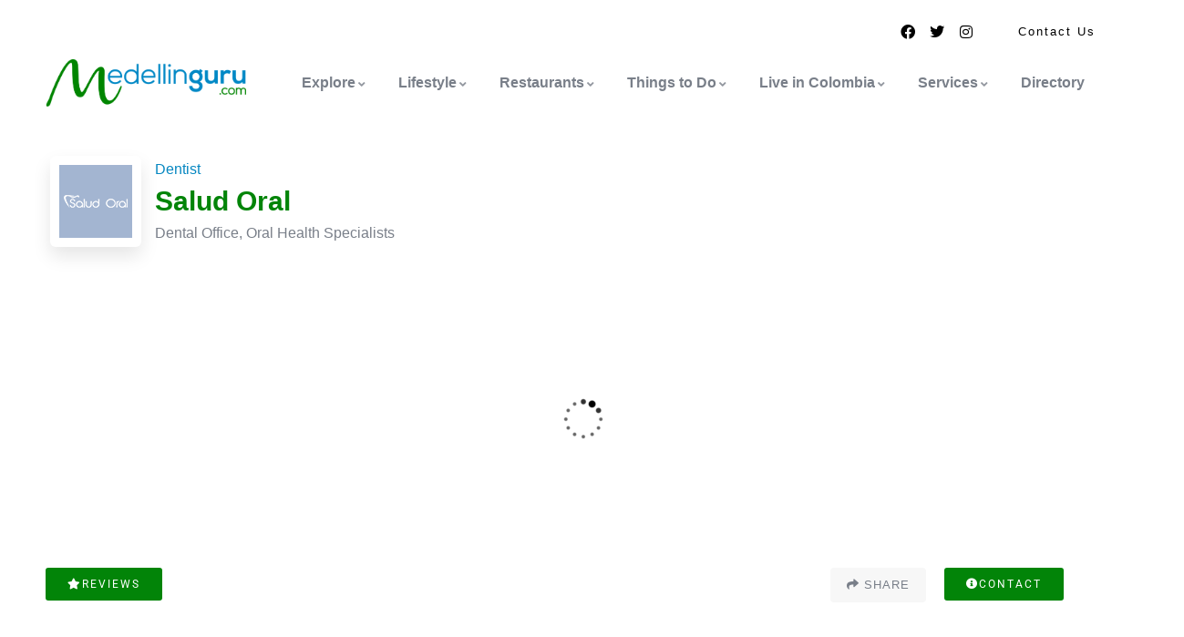

--- FILE ---
content_type: text/html; charset=UTF-8
request_url: https://medellinguru.com/directory/salud-oral/
body_size: 25835
content:
<!DOCTYPE html><html lang="en-US" class="no-js"><head><script data-no-optimize="1">var litespeed_docref=sessionStorage.getItem("litespeed_docref");litespeed_docref&&(Object.defineProperty(document,"referrer",{get:function(){return litespeed_docref}}),sessionStorage.removeItem("litespeed_docref"));</script> <meta http-equiv="content-type" content="text/html; charset=UTF-8"><meta name="viewport" content="width=device-width, initial-scale=1"><link rel="profile" href="https://gmpg.org/xfn/11"> <script type="litespeed/javascript">(function(){var zccmpurl=new URL(document.location.href);var cmp_id=zccmpurl.search.split('zc_rid=')[1];if(cmp_id!=undefined){document.cookie='zc_rid='+cmp_id+';max-age=10800;path=/'}})()</script><meta name='robots' content='index, follow, max-image-preview:large, max-snippet:-1, max-video-preview:-1' /><title>Salud Oral | Dentist | Medellin Guru</title><meta name="description" content="We are a team of dentists from different specialties who enjoy our profession. We unite to offer our users, their families and friends excellent clinical alternatives so that they can proudly show off their best smile." /><link rel="canonical" href="https://medellinguru.com/directory/salud-oral/" /><meta property="og:locale" content="en_US" /><meta property="og:type" content="article" /><meta property="og:title" content="Salud Oral" /><meta property="og:description" content="We are a team of dentists from different specialties who enjoy our profession. We unite to offer our users, their families and friends excellent clinical alternatives so that they can proudly show off their best smile." /><meta property="og:url" content="https://medellinguru.com/directory/salud-oral/" /><meta property="og:site_name" content="Medellin Guru" /><meta property="article:publisher" content="https://www.facebook.com/medellinguru" /><meta property="article:modified_time" content="2024-06-18T23:28:53+00:00" /><meta property="og:image" content="https://medellinguru.com/wp-content/uploads/2023/07/360119899_783275166922282_5005919600687195080_n-1.jpg" /><meta property="og:image:width" content="600" /><meta property="og:image:height" content="600" /><meta property="og:image:type" content="image/jpeg" /><meta name="twitter:card" content="summary_large_image" /><meta name="twitter:label1" content="Est. reading time" /><meta name="twitter:data1" content="1 minute" /> <script type="application/ld+json" class="yoast-schema-graph">{"@context":"https://schema.org","@graph":[{"@type":["WebPage","ItemPage"],"@id":"https://medellinguru.com/directory/salud-oral/","url":"https://medellinguru.com/directory/salud-oral/","name":"Salud Oral | Dentist | Medellin Guru","isPartOf":{"@id":"https://medellinguru.com/#website"},"primaryImageOfPage":{"@id":"https://medellinguru.com/directory/salud-oral/#primaryimage"},"image":{"@id":"https://medellinguru.com/directory/salud-oral/#primaryimage"},"thumbnailUrl":"https://medellinguru.com/wp-content/uploads/2023/07/360119899_783275166922282_5005919600687195080_n-1.jpg","datePublished":"2024-02-19T20:00:39+00:00","dateModified":"2024-06-18T23:28:53+00:00","description":"We are a team of dentists from different specialties who enjoy our profession. We unite to offer our users, their families and friends excellent clinical alternatives so that they can proudly show off their best smile.","breadcrumb":{"@id":"https://medellinguru.com/directory/salud-oral/#breadcrumb"},"inLanguage":"en-US","potentialAction":[{"@type":"ReadAction","target":["https://medellinguru.com/directory/salud-oral/"]}]},{"@type":"ImageObject","inLanguage":"en-US","@id":"https://medellinguru.com/directory/salud-oral/#primaryimage","url":"https://medellinguru.com/wp-content/uploads/2023/07/360119899_783275166922282_5005919600687195080_n-1.jpg","contentUrl":"https://medellinguru.com/wp-content/uploads/2023/07/360119899_783275166922282_5005919600687195080_n-1.jpg","width":600,"height":600},{"@type":"BreadcrumbList","@id":"https://medellinguru.com/directory/salud-oral/#breadcrumb","itemListElement":[{"@type":"ListItem","position":1,"name":"Home","item":"https://medellinguru.com/"},{"@type":"ListItem","position":2,"name":"Listings","item":"https://medellinguru.com/job-listings/"},{"@type":"ListItem","position":3,"name":"Healthcare &amp; Medical","item":"https://medellinguru.com/business/healthcare-medical/"},{"@type":"ListItem","position":4,"name":"Dentist","item":"https://medellinguru.com/business/dentist/"},{"@type":"ListItem","position":5,"name":"Salud Oral"}]},{"@type":"WebSite","@id":"https://medellinguru.com/#website","url":"https://medellinguru.com/","name":"Medellin Guru","description":"Living and Travel Tips from Experienced Expats","publisher":{"@id":"https://medellinguru.com/#organization"},"potentialAction":[{"@type":"SearchAction","target":{"@type":"EntryPoint","urlTemplate":"https://medellinguru.com/?s={search_term_string}"},"query-input":{"@type":"PropertyValueSpecification","valueRequired":true,"valueName":"search_term_string"}}],"inLanguage":"en-US"},{"@type":"Organization","@id":"https://medellinguru.com/#organization","name":"Medellin Guru","alternateName":"medellinguru.com","url":"https://medellinguru.com/","logo":{"@type":"ImageObject","inLanguage":"en-US","@id":"https://medellinguru.com/#/schema/logo/image/","url":"https://medellinguru.com/wp-content/uploads/2020/02/logoHorizontal.webp","contentUrl":"https://medellinguru.com/wp-content/uploads/2020/02/logoHorizontal.webp","width":350,"height":100,"caption":"Medellin Guru"},"image":{"@id":"https://medellinguru.com/#/schema/logo/image/"},"sameAs":["https://www.facebook.com/medellinguru"]}]}</script> <link rel='dns-prefetch' href='//www.googletagmanager.com' /><link rel='dns-prefetch' href='//fonts.googleapis.com' /><link rel='preconnect' href='https://fonts.gstatic.com' crossorigin /><link rel="alternate" type="application/rss+xml" title="Medellin Guru &raquo; Feed" href="https://medellinguru.com/feed/" /><link rel="alternate" type="application/rss+xml" title="Medellin Guru &raquo; Comments Feed" href="https://medellinguru.com/comments/feed/" /><link rel="alternate" type="text/calendar" title="Medellin Guru &raquo; iCal Feed" href="https://medellinguru.com/events/?ical=1" /> <script id="wpp-js" type="litespeed/javascript" data-src="https://medellinguru.com/wp-content/plugins/wordpress-popular-posts/assets/js/wpp.min.js?ver=7.3.6" data-sampling="0" data-sampling-rate="100" data-api-url="https://medellinguru.com/wp-json/wordpress-popular-posts" data-post-id="52978" data-token="394aa7b98f" data-lang="0" data-debug="0"></script> <link rel="alternate" type="application/rss+xml" title="Medellin Guru &raquo; Salud Oral Comments Feed" href="https://medellinguru.com/directory/salud-oral/feed/" /><link rel="alternate" title="oEmbed (JSON)" type="application/json+oembed" href="https://medellinguru.com/wp-json/oembed/1.0/embed?url=https%3A%2F%2Fmedellinguru.com%2Fdirectory%2Fsalud-oral%2F" /><link rel="alternate" title="oEmbed (XML)" type="text/xml+oembed" href="https://medellinguru.com/wp-json/oembed/1.0/embed?url=https%3A%2F%2Fmedellinguru.com%2Fdirectory%2Fsalud-oral%2F&#038;format=xml" /><style id='wp-img-auto-sizes-contain-inline-css' type='text/css'>img:is([sizes=auto i],[sizes^="auto," i]){contain-intrinsic-size:3000px 1500px}
/*# sourceURL=wp-img-auto-sizes-contain-inline-css */</style><link data-optimized="2" rel="stylesheet" href="https://medellinguru.com/wp-content/litespeed/css/05a53a5dd6a84f4f2c854a71f7f1e0c4.css?ver=19b8c" /><link rel="preload" as="style" href="https://fonts.googleapis.com/css?family=Open%20Sans&#038;display=swap&#038;ver=1697234166" /><noscript><link rel="stylesheet" href="https://fonts.googleapis.com/css?family=Open%20Sans&#038;display=swap&#038;ver=1697234166" /></noscript><style id='fioxen-custom-style-color-inline-css' type='text/css'>:root{ --fioxen-link-color: #0687C1;--fioxen-link-hover-color: #0687C1;--fioxen-heading-color: #028408; --fioxen-font-sans-serif:Open Sans,sans-serif; --fioxen-nfpage-image-width: 500px;}
/*# sourceURL=fioxen-custom-style-color-inline-css */</style> <script type="litespeed/javascript" data-src="https://medellinguru.com/wp-includes/js/jquery/jquery.min.js" id="jquery-core-js"></script> <script id="ajax-form-js-extra" type="litespeed/javascript">var form_ajax_object={"ajaxurl":"https://medellinguru.com/wp-admin/admin-ajax.php","redirecturl":"https://medellinguru.com/job-dashboard/","security_nonce":"4e0892b60b"};var fioxen_ajax_object={"ajaxurl":"https://medellinguru.com/wp-admin/admin-ajax.php","security_nonce":"4e0892b60b"}</script>  <script type="litespeed/javascript" data-src="https://www.googletagmanager.com/gtag/js?id=GT-KVHNQJ4" id="google_gtagjs-js"></script> <script id="google_gtagjs-js-after" type="litespeed/javascript">window.dataLayer=window.dataLayer||[];function gtag(){dataLayer.push(arguments)}
gtag("set","linker",{"domains":["medellinguru.com"]});gtag("js",new Date());gtag("set","developer_id.dZTNiMT",!0);gtag("config","GT-KVHNQJ4")</script> <link rel="https://api.w.org/" href="https://medellinguru.com/wp-json/" /><link rel="EditURI" type="application/rsd+xml" title="RSD" href="https://medellinguru.com/xmlrpc.php?rsd" /><link rel='shortlink' href='https://medellinguru.com/?p=52978' /><meta name="generator" content="Redux 4.5.7" /><script type="litespeed/javascript">var ajaxurl="https://medellinguru.com/wp-admin/admin-ajax.php"</script><meta name="generator" content="Site Kit by Google 1.155.0" /><script type="litespeed/javascript">function external_links_in_new_windows_loop(){if(!document.links){document.links=document.getElementsByTagName('a')}
var change_link=!1;var force='';var ignore='';for(var t=0;t<document.links.length;t++){var all_links=document.links[t];change_link=!1;if(document.links[t].hasAttribute('onClick')==!1){if(all_links.href.search(/^http/)!=-1&&all_links.href.search('medellinguru.com')==-1&&all_links.href.search(/^#/)==-1){change_link=!0}
if(force!=''&&all_links.href.search(force)!=-1){change_link=!0}
if(ignore!=''&&all_links.href.search(ignore)!=-1){change_link=!1}
if(change_link==!0){document.links[t].setAttribute('onClick','javascript:window.open(\''+all_links.href.replace(/'/g,'')+'\', \'_blank\', \'noopener\'); return false;');document.links[t].removeAttribute('target')}}}}
function external_links_in_new_windows_load(func){var oldonload=window.onload;if(typeof window.onload!='function'){window.onload=func}else{window.onload=function(){oldonload();func()}}}
external_links_in_new_windows_load(external_links_in_new_windows_loop)</script> <style>@font-face {
            font-family: 'Libre Franklin Extra Bold';
            src: url('https://medellinguru.com/wp-content/plugins/patreon-connect/assets/fonts/librefranklin-extrabold-webfont.woff2') format('woff2'),
                 url('https://medellinguru.com/wp-content/plugins/patreon-connect/assets/fonts/librefranklin-extrabold-webfont.woff') format('woff');
            font-weight: bold;
            }</style><meta name="tec-api-version" content="v1"><meta name="tec-api-origin" content="https://medellinguru.com"><link rel="alternate" href="https://medellinguru.com/wp-json/tribe/events/v1/" /><style id="wpp-loading-animation-styles">@-webkit-keyframes bgslide{from{background-position-x:0}to{background-position-x:-200%}}@keyframes bgslide{from{background-position-x:0}to{background-position-x:-200%}}.wpp-widget-block-placeholder,.wpp-shortcode-placeholder{margin:0 auto;width:60px;height:3px;background:#dd3737;background:linear-gradient(90deg,#dd3737 0%,#571313 10%,#dd3737 100%);background-size:200% auto;border-radius:3px;-webkit-animation:bgslide 1s infinite linear;animation:bgslide 1s infinite linear}</style><meta name="generator" content="Elementor 3.33.3; features: additional_custom_breakpoints; settings: css_print_method-external, google_font-enabled, font_display-auto"> <script type="litespeed/javascript">!function(f,b,e,v,n,t,s){if(f.fbq)return;n=f.fbq=function(){n.callMethod?n.callMethod.apply(n,arguments):n.queue.push(arguments)};if(!f._fbq)f._fbq=n;n.push=n;n.loaded=!0;n.version='2.0';n.queue=[];t=b.createElement(e);t.async=!0;t.src=v;s=b.getElementsByTagName(e)[0];s.parentNode.insertBefore(t,s)}(window,document,'script','https://connect.facebook.net/en_US/fbevents.js?v=next')</script>  <script type="litespeed/javascript">var url=window.location.origin+'?ob=open-bridge';fbq('set','openbridge','2899354230360110',url);fbq('init','2899354230360110',{},{"agent":"wordpress-6.9-4.1.3"})</script><script type="litespeed/javascript">fbq('track','PageView',[])</script> <style>.e-con.e-parent:nth-of-type(n+4):not(.e-lazyloaded):not(.e-no-lazyload),
				.e-con.e-parent:nth-of-type(n+4):not(.e-lazyloaded):not(.e-no-lazyload) * {
					background-image: none !important;
				}
				@media screen and (max-height: 1024px) {
					.e-con.e-parent:nth-of-type(n+3):not(.e-lazyloaded):not(.e-no-lazyload),
					.e-con.e-parent:nth-of-type(n+3):not(.e-lazyloaded):not(.e-no-lazyload) * {
						background-image: none !important;
					}
				}
				@media screen and (max-height: 640px) {
					.e-con.e-parent:nth-of-type(n+2):not(.e-lazyloaded):not(.e-no-lazyload),
					.e-con.e-parent:nth-of-type(n+2):not(.e-lazyloaded):not(.e-no-lazyload) * {
						background-image: none !important;
					}
				}</style><link rel="icon" href="https://medellinguru.com/wp-content/uploads/2020/02/LogoCircular-175x175.webp" sizes="32x32" /><link rel="icon" href="https://medellinguru.com/wp-content/uploads/2020/02/LogoCircular-300x300.webp" sizes="192x192" /><link rel="apple-touch-icon" href="https://medellinguru.com/wp-content/uploads/2020/02/LogoCircular-180x180.webp" /><meta name="msapplication-TileImage" content="https://medellinguru.com/wp-content/uploads/2020/02/LogoCircular-300x300.webp" /><meta name="viewport" content="width=device-width, user-scalable=yes, initial-scale=1.0, minimum-scale=0.1, maximum-scale=10.0"></head><body class="wp-singular job_listing-template-default single single-job_listing postid-52978 wp-custom-logo wp-theme-fioxen wp-child-theme-fioxen_child tribe-no-js fioxen-body-loading fioxen-child elementor-default elementor-kit-23254"><noscript>
<img height="1" width="1" style="display:none" alt="fbpx"
src="https://www.facebook.com/tr?id=2899354230360110&ev=PageView&noscript=1" />
</noscript><div class="fioxen-page-loading"></div><div class="wrapper-page"><header class="wp-site-header header-builder-frontend header-position-relative"><div class="canvas-mobile"><div class="canvas-menu gva-offcanvas hidden">
<a class="dropdown-toggle" data-canvas=".mobile" href="#"><i class="icon las la-bars"></i></a></div><div class="gva-offcanvas-content mobile"><div class="top-canvas">
<a class="logo-mm" href="https://medellinguru.com/">
<img data-lazyloaded="1" src="[data-uri]" width="512" height="512" data-src="https://medellinguru.com/wp-content/uploads/2020/02/LogoCircular.webp" alt="Medellin Guru" />
</a>
<a class="control-close-mm" href="#"><i class="far fa-times-circle"></i></a></div><div class="wp-sidebar sidebar"><div id="gva-mobile-menu" class="navbar-collapse"><ul id="menu-menu-1" class="gva-nav-menu gva-mobile-menu"><li id="menu-item-51213" class="menu-item menu-item-type-taxonomy menu-item-object-category menu-item-has-children menu-item-51213"><a href="https://medellinguru.com/category/explore/" data-link_id="link-8735"><span class="menu-title">Explore</span><span class="caret"></span></a><ul class="submenu-inner "><li id="menu-item-51214" class="menu-item menu-item-type-taxonomy menu-item-object-category menu-item-51214"><a href="https://medellinguru.com/category/explore/amazon-rainforest/" data-link_id="link-5579"><span class="menu-title">Amazon Rainforest</span></a></li><li id="menu-item-51215" class="menu-item menu-item-type-taxonomy menu-item-object-category menu-item-51215"><a href="https://medellinguru.com/category/explore/barranquilla/" data-link_id="link-6533"><span class="menu-title">Barranquilla</span></a></li><li id="menu-item-51216" class="menu-item menu-item-type-taxonomy menu-item-object-category menu-item-51216"><a href="https://medellinguru.com/category/explore/bogota/" data-link_id="link-7120"><span class="menu-title">Bogotá</span></a></li><li id="menu-item-51217" class="menu-item menu-item-type-taxonomy menu-item-object-category menu-item-51217"><a href="https://medellinguru.com/category/explore/cali/" data-link_id="link-8960"><span class="menu-title">Cali</span></a></li><li id="menu-item-51218" class="menu-item menu-item-type-taxonomy menu-item-object-category menu-item-51218"><a href="https://medellinguru.com/category/explore/caribbean-coast/" data-link_id="link-6291"><span class="menu-title">Caribbean Coast</span></a></li><li id="menu-item-51219" class="menu-item menu-item-type-taxonomy menu-item-object-category menu-item-51219"><a href="https://medellinguru.com/category/explore/cartagena/" data-link_id="link-10000"><span class="menu-title">Cartagena</span></a></li><li id="menu-item-51220" class="menu-item menu-item-type-taxonomy menu-item-object-category menu-item-51220"><a href="https://medellinguru.com/category/explore/city-comparisons/" data-link_id="link-1499"><span class="menu-title">City Comparisons</span></a></li><li id="menu-item-51221" class="menu-item menu-item-type-taxonomy menu-item-object-category menu-item-51221"><a href="https://medellinguru.com/category/explore/coffee-region/" data-link_id="link-971"><span class="menu-title">Coffee Region</span></a></li><li id="menu-item-51222" class="menu-item menu-item-type-taxonomy menu-item-object-category menu-item-51222"><a href="https://medellinguru.com/category/explore/medellin/" data-link_id="link-5996"><span class="menu-title">Medellín</span></a></li><li id="menu-item-51283" class="menu-item menu-item-type-taxonomy menu-item-object-category menu-item-51283"><a href="https://medellinguru.com/category/explore/pacific-sea/" data-link_id="link-8519"><span class="menu-title">Pacific Sea</span></a></li><li id="menu-item-51279" class="menu-item menu-item-type-taxonomy menu-item-object-category menu-item-51279"><a href="https://medellinguru.com/category/explore/paramos/" data-link_id="link-9652"><span class="menu-title">Páramos</span></a></li><li id="menu-item-51280" class="menu-item menu-item-type-taxonomy menu-item-object-category menu-item-51280"><a href="https://medellinguru.com/category/explore/pueblos/" data-link_id="link-1102"><span class="menu-title">Pueblos</span></a></li><li id="menu-item-51281" class="menu-item menu-item-type-taxonomy menu-item-object-category menu-item-51281"><a href="https://medellinguru.com/category/explore/santa-marta/" data-link_id="link-8279"><span class="menu-title">Santa Marta</span></a></li></ul></li><li id="menu-item-51223" class="menu-item menu-item-type-taxonomy menu-item-object-category menu-item-has-children menu-item-51223"><a href="https://medellinguru.com/category/lifestyle/" data-link_id="link-8055"><span class="menu-title">Lifestyle</span><span class="caret"></span></a><ul class="submenu-inner "><li id="menu-item-51224" class="menu-item menu-item-type-taxonomy menu-item-object-category menu-item-51224"><a href="https://medellinguru.com/category/lifestyle/colombian-culture/" data-link_id="link-3687"><span class="menu-title">Colombian Culture</span></a></li><li id="menu-item-51225" class="menu-item menu-item-type-taxonomy menu-item-object-category menu-item-51225"><a href="https://medellinguru.com/category/lifestyle/covid-19/" data-link_id="link-4310"><span class="menu-title">COVID-19</span></a></li><li id="menu-item-51226" class="menu-item menu-item-type-taxonomy menu-item-object-category menu-item-51226"><a href="https://medellinguru.com/category/lifestyle/coworking/" data-link_id="link-6870"><span class="menu-title">Coworking</span></a></li><li id="menu-item-51227" class="menu-item menu-item-type-taxonomy menu-item-object-category menu-item-51227"><a href="https://medellinguru.com/category/lifestyle/expat-stories/" data-link_id="link-377"><span class="menu-title">Expat Stories</span></a></li><li id="menu-item-51228" class="menu-item menu-item-type-taxonomy menu-item-object-category menu-item-51228"><a href="https://medellinguru.com/category/lifestyle/expat-tips/" data-link_id="link-434"><span class="menu-title">Expat Tips</span></a></li><li id="menu-item-51288" class="menu-item menu-item-type-taxonomy menu-item-object-category menu-item-51288"><a href="https://medellinguru.com/category/lifestyle/sports-fitness/" data-link_id="link-2932"><span class="menu-title">Sports &amp; Fitness</span></a></li><li id="menu-item-51277" class="menu-item menu-item-type-taxonomy menu-item-object-category menu-item-51277"><a href="https://medellinguru.com/category/lifestyle/sports-fitness/" data-link_id="link-3683"><span class="menu-title">Sports &amp; Fitness</span></a></li><li id="menu-item-51229" class="menu-item menu-item-type-taxonomy menu-item-object-category menu-item-51229"><a href="https://medellinguru.com/category/lifestyle/healthcare/" data-link_id="link-3792"><span class="menu-title">Healthcare</span></a></li><li id="menu-item-51230" class="menu-item menu-item-type-taxonomy menu-item-object-category menu-item-51230"><a href="https://medellinguru.com/category/lifestyle/neighborhoods/" data-link_id="link-4196"><span class="menu-title">Neighborhoods</span></a></li><li id="menu-item-51286" class="menu-item menu-item-type-taxonomy menu-item-object-category menu-item-51286"><a href="https://medellinguru.com/category/lifestyle/security-safety/" data-link_id="link-5663"><span class="menu-title">Security and Safety</span></a></li><li id="menu-item-51231" class="menu-item menu-item-type-taxonomy menu-item-object-category menu-item-51231"><a href="https://medellinguru.com/category/lifestyle/nightlife/" data-link_id="link-35"><span class="menu-title">Nightlife</span></a></li><li id="menu-item-51287" class="menu-item menu-item-type-taxonomy menu-item-object-category menu-item-51287"><a href="https://medellinguru.com/category/lifestyle/shopping/" data-link_id="link-1844"><span class="menu-title">Shopping</span></a></li><li id="menu-item-51276" class="menu-item menu-item-type-taxonomy menu-item-object-category menu-item-51276"><a href="https://medellinguru.com/category/lifestyle/transportation/" data-link_id="link-4207"><span class="menu-title">Transportation</span></a></li></ul></li><li id="menu-item-51244" class="menu-item menu-item-type-taxonomy menu-item-object-category menu-item-has-children menu-item-51244"><a href="https://medellinguru.com/category/restaurants/" data-link_id="link-456"><span class="menu-title">Restaurants</span><span class="caret"></span></a><ul class="submenu-inner "><li id="menu-item-51245" class="menu-item menu-item-type-taxonomy menu-item-object-category menu-item-51245"><a href="https://medellinguru.com/category/restaurants/argentinian-food/" data-link_id="link-4993"><span class="menu-title">Argentinian Food</span></a></li><li id="menu-item-51246" class="menu-item menu-item-type-taxonomy menu-item-object-category menu-item-51246"><a href="https://medellinguru.com/category/restaurants/asian-food/" data-link_id="link-7072"><span class="menu-title">Asian Food</span></a></li><li id="menu-item-51247" class="menu-item menu-item-type-taxonomy menu-item-object-category menu-item-51247"><a href="https://medellinguru.com/category/restaurants/bars/" data-link_id="link-5550"><span class="menu-title">Bars</span></a></li><li id="menu-item-51248" class="menu-item menu-item-type-taxonomy menu-item-object-category menu-item-51248"><a href="https://medellinguru.com/category/restaurants/brunch-and-breakfast/" data-link_id="link-9072"><span class="menu-title">Brunch and Breakfast</span></a></li><li id="menu-item-51249" class="menu-item menu-item-type-taxonomy menu-item-object-category menu-item-51249"><a href="https://medellinguru.com/category/restaurants/cafeteria/" data-link_id="link-9121"><span class="menu-title">Cafeteria</span></a></li><li id="menu-item-51250" class="menu-item menu-item-type-taxonomy menu-item-object-category menu-item-51250"><a href="https://medellinguru.com/category/restaurants/colombian-food/" data-link_id="link-5788"><span class="menu-title">Colombian Food</span></a></li><li id="menu-item-51251" class="menu-item menu-item-type-taxonomy menu-item-object-category menu-item-51251"><a href="https://medellinguru.com/category/restaurants/gastronomic-markets/" data-link_id="link-1845"><span class="menu-title">Gastronomic Markets</span></a></li><li id="menu-item-51252" class="menu-item menu-item-type-taxonomy menu-item-object-category menu-item-51252"><a href="https://medellinguru.com/category/restaurants/hamburgers/" data-link_id="link-8157"><span class="menu-title">Hamburgers</span></a></li><li id="menu-item-51253" class="menu-item menu-item-type-taxonomy menu-item-object-category menu-item-51253"><a href="https://medellinguru.com/category/restaurants/italian-food/" data-link_id="link-3606"><span class="menu-title">Italian Food</span></a></li><li id="menu-item-51254" class="menu-item menu-item-type-taxonomy menu-item-object-category menu-item-51254"><a href="https://medellinguru.com/category/restaurants/mexican-food/" data-link_id="link-9395"><span class="menu-title">Mexican Food</span></a></li><li id="menu-item-51266" class="menu-item menu-item-type-taxonomy menu-item-object-category menu-item-51266"><a href="https://medellinguru.com/category/restaurants/peruvian-food/" data-link_id="link-3691"><span class="menu-title">Peruvian Food</span></a></li><li id="menu-item-51267" class="menu-item menu-item-type-taxonomy menu-item-object-category menu-item-51267"><a href="https://medellinguru.com/category/restaurants/pizza/" data-link_id="link-9750"><span class="menu-title">Pizza</span></a></li><li id="menu-item-51268" class="menu-item menu-item-type-taxonomy menu-item-object-category menu-item-51268"><a href="https://medellinguru.com/category/restaurants/seafood/" data-link_id="link-6209"><span class="menu-title">Seafood</span></a></li><li id="menu-item-51269" class="menu-item menu-item-type-taxonomy menu-item-object-category menu-item-51269"><a href="https://medellinguru.com/category/restaurants/sports-bars/" data-link_id="link-4667"><span class="menu-title">Sports Bars</span></a></li><li id="menu-item-51270" class="menu-item menu-item-type-taxonomy menu-item-object-category menu-item-51270"><a href="https://medellinguru.com/category/restaurants/steakhouses-and-ribs/" data-link_id="link-7030"><span class="menu-title">Steakhouses and Ribs</span></a></li><li id="menu-item-51271" class="menu-item menu-item-type-taxonomy menu-item-object-category menu-item-51271"><a href="https://medellinguru.com/category/restaurants/sushi/" data-link_id="link-2973"><span class="menu-title">Sushi</span></a></li><li id="menu-item-51272" class="menu-item menu-item-type-taxonomy menu-item-object-category menu-item-51272"><a href="https://medellinguru.com/category/restaurants/vegetarian-food/" data-link_id="link-8753"><span class="menu-title">Vegetarian Food</span></a></li></ul></li><li id="menu-item-51255" class="menu-item menu-item-type-taxonomy menu-item-object-category menu-item-has-children menu-item-51255"><a href="https://medellinguru.com/category/things-to-do/" data-link_id="link-1696"><span class="menu-title">Things to Do</span><span class="caret"></span></a><ul class="submenu-inner "><li id="menu-item-51257" class="menu-item menu-item-type-taxonomy menu-item-object-category menu-item-51257"><a href="https://medellinguru.com/category/things-to-do/churches/" data-link_id="link-4071"><span class="menu-title">Churches</span></a></li><li id="menu-item-51256" class="menu-item menu-item-type-taxonomy menu-item-object-category menu-item-51256"><a href="https://medellinguru.com/category/things-to-do/attractions/" data-link_id="link-1616"><span class="menu-title">Attractions</span></a></li><li id="menu-item-51258" class="menu-item menu-item-type-taxonomy menu-item-object-category menu-item-51258"><a href="https://medellinguru.com/category/things-to-do/events-holidays/" data-link_id="link-6282"><span class="menu-title">Events &amp; Holidays</span></a></li><li id="menu-item-51259" class="menu-item menu-item-type-taxonomy menu-item-object-category menu-item-51259"><a href="https://medellinguru.com/category/things-to-do/hiking-trekking/" data-link_id="link-969"><span class="menu-title">Hiking &amp; Trekking</span></a></li><li id="menu-item-51260" class="menu-item menu-item-type-taxonomy menu-item-object-category menu-item-51260"><a href="https://medellinguru.com/category/things-to-do/kid-friendly/" data-link_id="link-9779"><span class="menu-title">Kid Friendly</span></a></li><li id="menu-item-51261" class="menu-item menu-item-type-taxonomy menu-item-object-category menu-item-51261"><a href="https://medellinguru.com/category/things-to-do/learn-salsa/" data-link_id="link-7458"><span class="menu-title">Learn Salsa</span></a></li><li id="menu-item-51262" class="menu-item menu-item-type-taxonomy menu-item-object-category menu-item-51262"><a href="https://medellinguru.com/category/things-to-do/learn-spanish/" data-link_id="link-4678"><span class="menu-title">Learn Spanish</span></a></li><li id="menu-item-51263" class="menu-item menu-item-type-taxonomy menu-item-object-category menu-item-51263"><a href="https://medellinguru.com/category/things-to-do/movies-theater/" data-link_id="link-6290"><span class="menu-title">Movies &amp; Theater</span></a></li><li id="menu-item-51264" class="menu-item menu-item-type-taxonomy menu-item-object-category menu-item-51264"><a href="https://medellinguru.com/category/things-to-do/museums/" data-link_id="link-4278"><span class="menu-title">Museums</span></a></li><li id="menu-item-51274" class="menu-item menu-item-type-taxonomy menu-item-object-category menu-item-51274"><a href="https://medellinguru.com/category/things-to-do/parks-plazas/" data-link_id="link-2354"><span class="menu-title">Parks &amp; Plazas</span></a></li><li id="menu-item-51275" class="menu-item menu-item-type-taxonomy menu-item-object-category menu-item-51275"><a href="https://medellinguru.com/category/things-to-do/tours/" data-link_id="link-6790"><span class="menu-title">Tours</span></a></li></ul></li><li id="menu-item-51232" class="menu-item menu-item-type-taxonomy menu-item-object-category menu-item-has-children menu-item-51232"><a href="https://medellinguru.com/category/live-in-colombia/" data-link_id="link-9372"><span class="menu-title">Live in Colombia</span><span class="caret"></span></a><ul class="submenu-inner "><li id="menu-item-51233" class="menu-item menu-item-type-taxonomy menu-item-object-category menu-item-51233"><a href="https://medellinguru.com/category/live-in-colombia/airbnb/" data-link_id="link-9265"><span class="menu-title">Airbnb</span></a></li><li id="menu-item-51234" class="menu-item menu-item-type-taxonomy menu-item-object-category menu-item-51234"><a href="https://medellinguru.com/category/live-in-colombia/buying-property/" data-link_id="link-7906"><span class="menu-title">Buying Property</span></a></li><li id="menu-item-51235" class="menu-item menu-item-type-taxonomy menu-item-object-category menu-item-51235"><a href="https://medellinguru.com/category/live-in-colombia/cost-of-living/" data-link_id="link-8772"><span class="menu-title">Cost of Living</span></a></li><li id="menu-item-51236" class="menu-item menu-item-type-taxonomy menu-item-object-category menu-item-51236"><a href="https://medellinguru.com/category/live-in-colombia/education/" data-link_id="link-5855"><span class="menu-title">Education</span></a></li><li id="menu-item-51237" class="menu-item menu-item-type-taxonomy menu-item-object-category menu-item-51237"><a href="https://medellinguru.com/category/live-in-colombia/furnished-apartments/" data-link_id="link-6965"><span class="menu-title">Furnished Apartments</span></a></li><li id="menu-item-51238" class="menu-item menu-item-type-taxonomy menu-item-object-category menu-item-51238"><a href="https://medellinguru.com/category/live-in-colombia/hostels/" data-link_id="link-9565"><span class="menu-title">Hostels</span></a></li><li id="menu-item-51239" class="menu-item menu-item-type-taxonomy menu-item-object-category menu-item-51239"><a href="https://medellinguru.com/category/live-in-colombia/hotels/" data-link_id="link-6211"><span class="menu-title">Hotels</span></a></li><li id="menu-item-51240" class="menu-item menu-item-type-taxonomy menu-item-object-category menu-item-51240"><a href="https://medellinguru.com/category/live-in-colombia/insurance/" data-link_id="link-6793"><span class="menu-title">Insurance</span></a></li><li id="menu-item-51241" class="menu-item menu-item-type-taxonomy menu-item-object-category menu-item-51241"><a href="https://medellinguru.com/category/live-in-colombia/insurance/health-insurance/" data-link_id="link-4211"><span class="menu-title">Health Insurance</span></a></li><li id="menu-item-51242" class="menu-item menu-item-type-taxonomy menu-item-object-category menu-item-51242"><a href="https://medellinguru.com/category/live-in-colombia/jobs-business/" data-link_id="link-6965"><span class="menu-title">Jobs &amp; Business</span></a></li><li id="menu-item-51243" class="menu-item menu-item-type-taxonomy menu-item-object-category menu-item-51243"><a href="https://medellinguru.com/category/live-in-colombia/legal/" data-link_id="link-9308"><span class="menu-title">Legal</span></a></li><li id="menu-item-51282" class="menu-item menu-item-type-taxonomy menu-item-object-category menu-item-51282"><a href="https://medellinguru.com/category/live-in-colombia/retirement/" data-link_id="link-352"><span class="menu-title">Retirement</span></a></li><li id="menu-item-51284" class="menu-item menu-item-type-taxonomy menu-item-object-category menu-item-51284"><a href="https://medellinguru.com/category/live-in-colombia/visas/" data-link_id="link-4391"><span class="menu-title">Visas</span></a></li><li id="menu-item-51285" class="menu-item menu-item-type-taxonomy menu-item-object-category menu-item-51285"><a href="https://medellinguru.com/category/live-in-colombia/visas-in-spanish/" data-link_id="link-1202"><span class="menu-title">Visas (in Spanish)</span></a></li></ul></li><li id="menu-item-51289" class="menu-item menu-item-type-taxonomy menu-item-object-category menu-item-has-children menu-item-51289"><a href="https://medellinguru.com/category/live-in-colombia/services/" data-link_id="link-2567"><span class="menu-title">Services</span><span class="caret"></span></a><ul class="submenu-inner "><li id="menu-item-51292" class="menu-item menu-item-type-post_type menu-item-object-post menu-item-51292"><a href="https://medellinguru.com/medellin-guru-visa-services/" data-link_id="link-189"><span class="menu-title">Visas &#038; lawyer Immigration</span></a></li><li id="menu-item-51295" class="menu-item menu-item-type-post_type menu-item-object-post menu-item-51295"><a href="https://medellinguru.com/remax-coffee-realty-2/" data-link_id="link-4290"><span class="menu-title">Real Estate</span></a></li></ul></li><li id="menu-item-51290" class="menu-item menu-item-type-post_type menu-item-object-page menu-item-51290"><a href="https://medellinguru.com/directory/" data-link_id="link-2817"><span class="menu-title">Directory</span></a></li></ul></div><div class="after-offcanvas"></div></div></div></div><div class="header_default_screen"><div class="header-builder-inner"><div class="header-main-wrapper"><div data-elementor-type="wp-post" data-elementor-id="50211" class="elementor elementor-50211" data-elementor-post-type="gva__template"><div data-particle_enable="false" data-particle-mobile-disabled="false" class="elementor-element elementor-element-daa925e e-flex e-con-boxed e-con e-parent" data-id="daa925e" data-element_type="container"><div class="e-con-inner"><div data-particle_enable="false" data-particle-mobile-disabled="false" class="elementor-element elementor-element-8c4dcb0 e-con-full e-flex e-con e-parent" data-id="8c4dcb0" data-element_type="container"><div data-particle_enable="false" data-particle-mobile-disabled="false" class="elementor-element elementor-element-afb1c69 e-con-full e-flex e-con e-parent" data-id="afb1c69" data-element_type="container"><div class="elementor-element elementor-element-ede4628 elementor-hidden-tablet elementor-hidden-mobile elementor-widget elementor-widget-spacer" data-id="ede4628" data-element_type="widget" data-widget_type="spacer.default"><div class="elementor-widget-container"><div class="elementor-spacer"><div class="elementor-spacer-inner"></div></div></div></div></div></div><div class="elementor-element elementor-element-2e31240 elementor-grid-3 elementor-widget__width-initial elementor-shape-rounded e-grid-align-center elementor-widget elementor-widget-social-icons" data-id="2e31240" data-element_type="widget" data-widget_type="social-icons.default"><div class="elementor-widget-container"><div class="elementor-social-icons-wrapper elementor-grid" role="list">
<span class="elementor-grid-item" role="listitem">
<a class="elementor-icon elementor-social-icon elementor-social-icon-facebook elementor-repeater-item-66a1f76" href="https://www.facebook.com/medellinguru" target="_blank">
<span class="elementor-screen-only">Facebook</span>
<i aria-hidden="true" class="fab fa-facebook"></i>					</a>
</span>
<span class="elementor-grid-item" role="listitem">
<a class="elementor-icon elementor-social-icon elementor-social-icon-twitter elementor-repeater-item-1bf512a" href="https://twitter.com/MedellinGuru" target="_blank">
<span class="elementor-screen-only">Twitter</span>
<i aria-hidden="true" class="fab fa-twitter"></i>					</a>
</span>
<span class="elementor-grid-item" role="listitem">
<a class="elementor-icon elementor-social-icon elementor-social-icon-instagram elementor-repeater-item-424fc47" href="https://www.instagram.com/medellin_guru/" target="_blank">
<span class="elementor-screen-only">Instagram</span>
<i aria-hidden="true" class="fab fa-instagram"></i>					</a>
</span></div></div></div><div data-particle_enable="false" data-particle-mobile-disabled="false" class="elementor-element elementor-element-b532090 e-con-full e-flex e-con e-parent" data-id="b532090" data-element_type="container"><div class="elementor-element elementor-element-fe83102 elementor-align-center elementor-widget elementor-widget-button" data-id="fe83102" data-element_type="widget" data-widget_type="button.default"><div class="elementor-widget-container"><div class="elementor-button-wrapper">
<a class="elementor-button elementor-button-link elementor-size-xs" href="https://medellinguru.com/contact/">
<span class="elementor-button-content-wrapper">
<span class="elementor-button-text">Contact Us</span>
</span>
</a></div></div></div></div></div></div><section data-particle_enable="false" data-particle-mobile-disabled="false" class="elementor-section elementor-top-section elementor-element elementor-element-3e1d138 elementor-section-boxed elementor-section-height-default elementor-section-height-default" data-id="3e1d138" data-element_type="section"><div class="elementor-container elementor-column-gap-default"><div class="elementor-column elementor-col-50 elementor-top-column elementor-element elementor-element-7f9134e" data-id="7f9134e" data-element_type="column"><div class="elementor-widget-wrap elementor-element-populated"><div class="elementor-element elementor-element-0261213 elementor-widget elementor-widget-gva-logo" data-id="0261213" data-element_type="widget" data-widget_type="gva-logo.default"><div class="elementor-widget-container"><div class="gva-element-gva-logo gva-element"><div class="gsc-logo text-center">
<a class="site-branding-logo" href="/" title="Home" rel="Home">
<img data-lazyloaded="1" src="[data-uri]" width="2362" height="552" data-src="https://medellinguru.com/wp-content/uploads/2023/06/Logo-Medellinguru-Horizontal.png" alt="Home" />
</a></div></div></div></div></div></div><div class="elementor-column elementor-col-50 elementor-top-column elementor-element elementor-element-d66c0be" data-id="d66c0be" data-element_type="column"><div class="elementor-widget-wrap elementor-element-populated"><div class="elementor-element elementor-element-27c74493 elementor-hidden-tablet elementor-hidden-mobile elementor-widget__width-initial elementor-widget elementor-widget-gva-navigation-menu" data-id="27c74493" data-element_type="widget" data-widget_type="gva-navigation-menu.default"><div class="elementor-widget-container"><div class="gva-element-gva-navigation-menu gva-element"><div class="gva-navigation-menu  menu-align-right"><div class="menu-menu-1-container"><ul id="menu-3352842281" class="gva-nav-menu gva-main-menu"><li class="menu-item menu-item-type-taxonomy menu-item-object-category menu-item-has-children menu-item-51213"><a href="https://medellinguru.com/category/explore/" data-link_id="link-2706"><span class="menu-title">Explore</span><span class="caret"></span></a><ul class="submenu-inner "><li class="menu-item menu-item-type-taxonomy menu-item-object-category menu-item-51214"><a href="https://medellinguru.com/category/explore/amazon-rainforest/" data-link_id="link-6845"><span class="menu-title">Amazon Rainforest</span></a></li><li class="menu-item menu-item-type-taxonomy menu-item-object-category menu-item-51215"><a href="https://medellinguru.com/category/explore/barranquilla/" data-link_id="link-4677"><span class="menu-title">Barranquilla</span></a></li><li class="menu-item menu-item-type-taxonomy menu-item-object-category menu-item-51216"><a href="https://medellinguru.com/category/explore/bogota/" data-link_id="link-2264"><span class="menu-title">Bogotá</span></a></li><li class="menu-item menu-item-type-taxonomy menu-item-object-category menu-item-51217"><a href="https://medellinguru.com/category/explore/cali/" data-link_id="link-8618"><span class="menu-title">Cali</span></a></li><li class="menu-item menu-item-type-taxonomy menu-item-object-category menu-item-51218"><a href="https://medellinguru.com/category/explore/caribbean-coast/" data-link_id="link-2740"><span class="menu-title">Caribbean Coast</span></a></li><li class="menu-item menu-item-type-taxonomy menu-item-object-category menu-item-51219"><a href="https://medellinguru.com/category/explore/cartagena/" data-link_id="link-8862"><span class="menu-title">Cartagena</span></a></li><li class="menu-item menu-item-type-taxonomy menu-item-object-category menu-item-51220"><a href="https://medellinguru.com/category/explore/city-comparisons/" data-link_id="link-3285"><span class="menu-title">City Comparisons</span></a></li><li class="menu-item menu-item-type-taxonomy menu-item-object-category menu-item-51221"><a href="https://medellinguru.com/category/explore/coffee-region/" data-link_id="link-7103"><span class="menu-title">Coffee Region</span></a></li><li class="menu-item menu-item-type-taxonomy menu-item-object-category menu-item-51222"><a href="https://medellinguru.com/category/explore/medellin/" data-link_id="link-2833"><span class="menu-title">Medellín</span></a></li><li class="menu-item menu-item-type-taxonomy menu-item-object-category menu-item-51283"><a href="https://medellinguru.com/category/explore/pacific-sea/" data-link_id="link-5713"><span class="menu-title">Pacific Sea</span></a></li><li class="menu-item menu-item-type-taxonomy menu-item-object-category menu-item-51279"><a href="https://medellinguru.com/category/explore/paramos/" data-link_id="link-9019"><span class="menu-title">Páramos</span></a></li><li class="menu-item menu-item-type-taxonomy menu-item-object-category menu-item-51280"><a href="https://medellinguru.com/category/explore/pueblos/" data-link_id="link-7854"><span class="menu-title">Pueblos</span></a></li><li class="menu-item menu-item-type-taxonomy menu-item-object-category menu-item-51281"><a href="https://medellinguru.com/category/explore/santa-marta/" data-link_id="link-7879"><span class="menu-title">Santa Marta</span></a></li></ul></li><li class="menu-item menu-item-type-taxonomy menu-item-object-category menu-item-has-children menu-item-51223"><a href="https://medellinguru.com/category/lifestyle/" data-link_id="link-3656"><span class="menu-title">Lifestyle</span><span class="caret"></span></a><ul class="submenu-inner "><li class="menu-item menu-item-type-taxonomy menu-item-object-category menu-item-51224"><a href="https://medellinguru.com/category/lifestyle/colombian-culture/" data-link_id="link-2971"><span class="menu-title">Colombian Culture</span></a></li><li class="menu-item menu-item-type-taxonomy menu-item-object-category menu-item-51225"><a href="https://medellinguru.com/category/lifestyle/covid-19/" data-link_id="link-1869"><span class="menu-title">COVID-19</span></a></li><li class="menu-item menu-item-type-taxonomy menu-item-object-category menu-item-51226"><a href="https://medellinguru.com/category/lifestyle/coworking/" data-link_id="link-6677"><span class="menu-title">Coworking</span></a></li><li class="menu-item menu-item-type-taxonomy menu-item-object-category menu-item-51227"><a href="https://medellinguru.com/category/lifestyle/expat-stories/" data-link_id="link-865"><span class="menu-title">Expat Stories</span></a></li><li class="menu-item menu-item-type-taxonomy menu-item-object-category menu-item-51228"><a href="https://medellinguru.com/category/lifestyle/expat-tips/" data-link_id="link-5876"><span class="menu-title">Expat Tips</span></a></li><li class="menu-item menu-item-type-taxonomy menu-item-object-category menu-item-51288"><a href="https://medellinguru.com/category/lifestyle/sports-fitness/" data-link_id="link-5337"><span class="menu-title">Sports &amp; Fitness</span></a></li><li class="menu-item menu-item-type-taxonomy menu-item-object-category menu-item-51277"><a href="https://medellinguru.com/category/lifestyle/sports-fitness/" data-link_id="link-9647"><span class="menu-title">Sports &amp; Fitness</span></a></li><li class="menu-item menu-item-type-taxonomy menu-item-object-category menu-item-51229"><a href="https://medellinguru.com/category/lifestyle/healthcare/" data-link_id="link-3344"><span class="menu-title">Healthcare</span></a></li><li class="menu-item menu-item-type-taxonomy menu-item-object-category menu-item-51230"><a href="https://medellinguru.com/category/lifestyle/neighborhoods/" data-link_id="link-6571"><span class="menu-title">Neighborhoods</span></a></li><li class="menu-item menu-item-type-taxonomy menu-item-object-category menu-item-51286"><a href="https://medellinguru.com/category/lifestyle/security-safety/" data-link_id="link-5609"><span class="menu-title">Security and Safety</span></a></li><li class="menu-item menu-item-type-taxonomy menu-item-object-category menu-item-51231"><a href="https://medellinguru.com/category/lifestyle/nightlife/" data-link_id="link-8307"><span class="menu-title">Nightlife</span></a></li><li class="menu-item menu-item-type-taxonomy menu-item-object-category menu-item-51287"><a href="https://medellinguru.com/category/lifestyle/shopping/" data-link_id="link-6857"><span class="menu-title">Shopping</span></a></li><li class="menu-item menu-item-type-taxonomy menu-item-object-category menu-item-51276"><a href="https://medellinguru.com/category/lifestyle/transportation/" data-link_id="link-8981"><span class="menu-title">Transportation</span></a></li></ul></li><li class="menu-item menu-item-type-taxonomy menu-item-object-category menu-item-has-children menu-item-51244"><a href="https://medellinguru.com/category/restaurants/" data-link_id="link-813"><span class="menu-title">Restaurants</span><span class="caret"></span></a><ul class="submenu-inner "><li class="menu-item menu-item-type-taxonomy menu-item-object-category menu-item-51245"><a href="https://medellinguru.com/category/restaurants/argentinian-food/" data-link_id="link-5031"><span class="menu-title">Argentinian Food</span></a></li><li class="menu-item menu-item-type-taxonomy menu-item-object-category menu-item-51246"><a href="https://medellinguru.com/category/restaurants/asian-food/" data-link_id="link-7704"><span class="menu-title">Asian Food</span></a></li><li class="menu-item menu-item-type-taxonomy menu-item-object-category menu-item-51247"><a href="https://medellinguru.com/category/restaurants/bars/" data-link_id="link-5291"><span class="menu-title">Bars</span></a></li><li class="menu-item menu-item-type-taxonomy menu-item-object-category menu-item-51248"><a href="https://medellinguru.com/category/restaurants/brunch-and-breakfast/" data-link_id="link-1955"><span class="menu-title">Brunch and Breakfast</span></a></li><li class="menu-item menu-item-type-taxonomy menu-item-object-category menu-item-51249"><a href="https://medellinguru.com/category/restaurants/cafeteria/" data-link_id="link-4695"><span class="menu-title">Cafeteria</span></a></li><li class="menu-item menu-item-type-taxonomy menu-item-object-category menu-item-51250"><a href="https://medellinguru.com/category/restaurants/colombian-food/" data-link_id="link-9770"><span class="menu-title">Colombian Food</span></a></li><li class="menu-item menu-item-type-taxonomy menu-item-object-category menu-item-51251"><a href="https://medellinguru.com/category/restaurants/gastronomic-markets/" data-link_id="link-6173"><span class="menu-title">Gastronomic Markets</span></a></li><li class="menu-item menu-item-type-taxonomy menu-item-object-category menu-item-51252"><a href="https://medellinguru.com/category/restaurants/hamburgers/" data-link_id="link-5282"><span class="menu-title">Hamburgers</span></a></li><li class="menu-item menu-item-type-taxonomy menu-item-object-category menu-item-51253"><a href="https://medellinguru.com/category/restaurants/italian-food/" data-link_id="link-8879"><span class="menu-title">Italian Food</span></a></li><li class="menu-item menu-item-type-taxonomy menu-item-object-category menu-item-51254"><a href="https://medellinguru.com/category/restaurants/mexican-food/" data-link_id="link-837"><span class="menu-title">Mexican Food</span></a></li><li class="menu-item menu-item-type-taxonomy menu-item-object-category menu-item-51266"><a href="https://medellinguru.com/category/restaurants/peruvian-food/" data-link_id="link-4315"><span class="menu-title">Peruvian Food</span></a></li><li class="menu-item menu-item-type-taxonomy menu-item-object-category menu-item-51267"><a href="https://medellinguru.com/category/restaurants/pizza/" data-link_id="link-8852"><span class="menu-title">Pizza</span></a></li><li class="menu-item menu-item-type-taxonomy menu-item-object-category menu-item-51268"><a href="https://medellinguru.com/category/restaurants/seafood/" data-link_id="link-2097"><span class="menu-title">Seafood</span></a></li><li class="menu-item menu-item-type-taxonomy menu-item-object-category menu-item-51269"><a href="https://medellinguru.com/category/restaurants/sports-bars/" data-link_id="link-8877"><span class="menu-title">Sports Bars</span></a></li><li class="menu-item menu-item-type-taxonomy menu-item-object-category menu-item-51270"><a href="https://medellinguru.com/category/restaurants/steakhouses-and-ribs/" data-link_id="link-5713"><span class="menu-title">Steakhouses and Ribs</span></a></li><li class="menu-item menu-item-type-taxonomy menu-item-object-category menu-item-51271"><a href="https://medellinguru.com/category/restaurants/sushi/" data-link_id="link-877"><span class="menu-title">Sushi</span></a></li><li class="menu-item menu-item-type-taxonomy menu-item-object-category menu-item-51272"><a href="https://medellinguru.com/category/restaurants/vegetarian-food/" data-link_id="link-4516"><span class="menu-title">Vegetarian Food</span></a></li></ul></li><li class="menu-item menu-item-type-taxonomy menu-item-object-category menu-item-has-children menu-item-51255"><a href="https://medellinguru.com/category/things-to-do/" data-link_id="link-4204"><span class="menu-title">Things to Do</span><span class="caret"></span></a><ul class="submenu-inner "><li class="menu-item menu-item-type-taxonomy menu-item-object-category menu-item-51257"><a href="https://medellinguru.com/category/things-to-do/churches/" data-link_id="link-82"><span class="menu-title">Churches</span></a></li><li class="menu-item menu-item-type-taxonomy menu-item-object-category menu-item-51256"><a href="https://medellinguru.com/category/things-to-do/attractions/" data-link_id="link-8081"><span class="menu-title">Attractions</span></a></li><li class="menu-item menu-item-type-taxonomy menu-item-object-category menu-item-51258"><a href="https://medellinguru.com/category/things-to-do/events-holidays/" data-link_id="link-5843"><span class="menu-title">Events &amp; Holidays</span></a></li><li class="menu-item menu-item-type-taxonomy menu-item-object-category menu-item-51259"><a href="https://medellinguru.com/category/things-to-do/hiking-trekking/" data-link_id="link-5392"><span class="menu-title">Hiking &amp; Trekking</span></a></li><li class="menu-item menu-item-type-taxonomy menu-item-object-category menu-item-51260"><a href="https://medellinguru.com/category/things-to-do/kid-friendly/" data-link_id="link-9109"><span class="menu-title">Kid Friendly</span></a></li><li class="menu-item menu-item-type-taxonomy menu-item-object-category menu-item-51261"><a href="https://medellinguru.com/category/things-to-do/learn-salsa/" data-link_id="link-5985"><span class="menu-title">Learn Salsa</span></a></li><li class="menu-item menu-item-type-taxonomy menu-item-object-category menu-item-51262"><a href="https://medellinguru.com/category/things-to-do/learn-spanish/" data-link_id="link-1303"><span class="menu-title">Learn Spanish</span></a></li><li class="menu-item menu-item-type-taxonomy menu-item-object-category menu-item-51263"><a href="https://medellinguru.com/category/things-to-do/movies-theater/" data-link_id="link-4857"><span class="menu-title">Movies &amp; Theater</span></a></li><li class="menu-item menu-item-type-taxonomy menu-item-object-category menu-item-51264"><a href="https://medellinguru.com/category/things-to-do/museums/" data-link_id="link-2150"><span class="menu-title">Museums</span></a></li><li class="menu-item menu-item-type-taxonomy menu-item-object-category menu-item-51274"><a href="https://medellinguru.com/category/things-to-do/parks-plazas/" data-link_id="link-7555"><span class="menu-title">Parks &amp; Plazas</span></a></li><li class="menu-item menu-item-type-taxonomy menu-item-object-category menu-item-51275"><a href="https://medellinguru.com/category/things-to-do/tours/" data-link_id="link-1642"><span class="menu-title">Tours</span></a></li></ul></li><li class="menu-item menu-item-type-taxonomy menu-item-object-category menu-item-has-children menu-item-51232"><a href="https://medellinguru.com/category/live-in-colombia/" data-link_id="link-6972"><span class="menu-title">Live in Colombia</span><span class="caret"></span></a><ul class="submenu-inner "><li class="menu-item menu-item-type-taxonomy menu-item-object-category menu-item-51233"><a href="https://medellinguru.com/category/live-in-colombia/airbnb/" data-link_id="link-1927"><span class="menu-title">Airbnb</span></a></li><li class="menu-item menu-item-type-taxonomy menu-item-object-category menu-item-51234"><a href="https://medellinguru.com/category/live-in-colombia/buying-property/" data-link_id="link-1989"><span class="menu-title">Buying Property</span></a></li><li class="menu-item menu-item-type-taxonomy menu-item-object-category menu-item-51235"><a href="https://medellinguru.com/category/live-in-colombia/cost-of-living/" data-link_id="link-814"><span class="menu-title">Cost of Living</span></a></li><li class="menu-item menu-item-type-taxonomy menu-item-object-category menu-item-51236"><a href="https://medellinguru.com/category/live-in-colombia/education/" data-link_id="link-9024"><span class="menu-title">Education</span></a></li><li class="menu-item menu-item-type-taxonomy menu-item-object-category menu-item-51237"><a href="https://medellinguru.com/category/live-in-colombia/furnished-apartments/" data-link_id="link-8742"><span class="menu-title">Furnished Apartments</span></a></li><li class="menu-item menu-item-type-taxonomy menu-item-object-category menu-item-51238"><a href="https://medellinguru.com/category/live-in-colombia/hostels/" data-link_id="link-4483"><span class="menu-title">Hostels</span></a></li><li class="menu-item menu-item-type-taxonomy menu-item-object-category menu-item-51239"><a href="https://medellinguru.com/category/live-in-colombia/hotels/" data-link_id="link-4150"><span class="menu-title">Hotels</span></a></li><li class="menu-item menu-item-type-taxonomy menu-item-object-category menu-item-51240"><a href="https://medellinguru.com/category/live-in-colombia/insurance/" data-link_id="link-7288"><span class="menu-title">Insurance</span></a></li><li class="menu-item menu-item-type-taxonomy menu-item-object-category menu-item-51241"><a href="https://medellinguru.com/category/live-in-colombia/insurance/health-insurance/" data-link_id="link-2553"><span class="menu-title">Health Insurance</span></a></li><li class="menu-item menu-item-type-taxonomy menu-item-object-category menu-item-51242"><a href="https://medellinguru.com/category/live-in-colombia/jobs-business/" data-link_id="link-3566"><span class="menu-title">Jobs &amp; Business</span></a></li><li class="menu-item menu-item-type-taxonomy menu-item-object-category menu-item-51243"><a href="https://medellinguru.com/category/live-in-colombia/legal/" data-link_id="link-8530"><span class="menu-title">Legal</span></a></li><li class="menu-item menu-item-type-taxonomy menu-item-object-category menu-item-51282"><a href="https://medellinguru.com/category/live-in-colombia/retirement/" data-link_id="link-7390"><span class="menu-title">Retirement</span></a></li><li class="menu-item menu-item-type-taxonomy menu-item-object-category menu-item-51284"><a href="https://medellinguru.com/category/live-in-colombia/visas/" data-link_id="link-842"><span class="menu-title">Visas</span></a></li><li class="menu-item menu-item-type-taxonomy menu-item-object-category menu-item-51285"><a href="https://medellinguru.com/category/live-in-colombia/visas-in-spanish/" data-link_id="link-7199"><span class="menu-title">Visas (in Spanish)</span></a></li></ul></li><li class="menu-item menu-item-type-taxonomy menu-item-object-category menu-item-has-children menu-item-51289"><a href="https://medellinguru.com/category/live-in-colombia/services/" data-link_id="link-4487"><span class="menu-title">Services</span><span class="caret"></span></a><ul class="submenu-inner "><li class="menu-item menu-item-type-post_type menu-item-object-post menu-item-51292"><a href="https://medellinguru.com/medellin-guru-visa-services/" data-link_id="link-3524"><span class="menu-title">Visas &#038; lawyer Immigration</span></a></li><li class="menu-item menu-item-type-post_type menu-item-object-post menu-item-51295"><a href="https://medellinguru.com/remax-coffee-realty-2/" data-link_id="link-5988"><span class="menu-title">Real Estate</span></a></li></ul></li><li class="menu-item menu-item-type-post_type menu-item-object-page menu-item-51290"><a href="https://medellinguru.com/directory/" data-link_id="link-8531"><span class="menu-title">Directory</span></a></li></ul></div></div></div></div></div><div class="elementor-element elementor-element-d173d0e elementor-widget-tablet__width-auto elementor-hidden-desktop elementor-widget__width-auto elementor-widget elementor-widget-gva-navigation-mobile" data-id="d173d0e" data-element_type="widget" data-widget_type="gva-navigation-mobile.default"><div class="elementor-widget-container"><div class="gva-element-gva-navigation-mobile gva-element"><div class="gva-navigation-mobile"><div class="canvas-menu gva-offcanvas">
<a class="dropdown-toggle" data-canvas=".mobile" href="#"><i aria-hidden="true" class=" las la-bars"></i></a></div></div></div></div></div></div></div></div></section></div></div></div></div></header><div id="page-content"><section id="wp-main-content" class="clearfix main-page"><div class="container-full clearfix"><div class="main-page-content"><div class="content-page"><div class="single_job_listing"><ul class="job-listing-meta meta"><li class="location"><a class="google_map_link" href="https://maps.google.com/maps?q=Cra.%2081%20%2342-77%2C%20Sim%C3%B3n%20Bol%C3%ADvar%2C%20Medell%C3%ADn%2C%20La%20Am%C3%A9rica%2C%20Medell%C3%ADn%2C%20Antioquia%2C%20Colombia&#038;zoom=14&#038;size=512x512&#038;maptype=roadmap&#038;sensor=false" target="_blank">Cra. 81 #42-77, Simón Bolívar, Medellín, La América, Medellín, Antioquia, Colombia</a></li><li class="date-posted"><time datetime="2024-02-19">Posted 2 years ago</time></li></ul><div class="listing-single-content"><div data-elementor-type="wp-post" data-elementor-id="79017" class="elementor elementor-79017" data-elementor-post-type="gva__template"><section data-particle_enable="false" data-particle-mobile-disabled="false" class="elementor-section elementor-top-section elementor-element elementor-element-507d0321 elementor-section-boxed elementor-section-height-default elementor-section-height-default" data-id="507d0321" data-element_type="section"><div class="elementor-container elementor-column-gap-default"><div class="elementor-column elementor-col-50 elementor-top-column elementor-element elementor-element-624897e6" data-id="624897e6" data-element_type="column"><div class="elementor-widget-wrap elementor-element-populated"><div class="elementor-element elementor-element-24aa054f elementor-widget__width-initial elementor-absolute elementor-widget elementor-widget-gva_lt_item_logo" data-id="24aa054f" data-element_type="widget" data-settings="{&quot;_position&quot;:&quot;absolute&quot;}" data-widget_type="gva_lt_item_logo.default"><div class="elementor-widget-container"><div class="gva-listing-logo"><div class="content-inner">
<img data-lazyloaded="1" src="[data-uri]" width="80" height="80" decoding="async" data-src="https://medellinguru.com/wp-content/uploads/job-manager-uploads/lt_logo_image/2023/07/SaludOralLogo.png" alt="" /></div></div></div></div><div class="elementor-element elementor-element-3fbfb6c1 elementor-widget elementor-widget-gva_lt_item_category" data-id="3fbfb6c1" data-element_type="widget" data-widget_type="gva_lt_item_category.default"><div class="elementor-widget-container"><div class="gva-listing-category"><div class="content-inner">
<a class="cat-item" href="https://medellinguru.com/business/dentist/"><span class="cat-name">Dentist</span></a></div></div></div></div><div class="elementor-element elementor-element-765577bc elementor-widget elementor-widget-gva_post_name" data-id="765577bc" data-element_type="widget" data-widget_type="gva_post_name.default"><div class="elementor-widget-container"><div class="gva-element-gva_post_name gva-element"><div class="fioxen-post-title"><h1 class="post-title">
<span>Salud Oral</span></h1></div></div></div></div><div class="elementor-element elementor-element-80c6dcc elementor-widget elementor-widget-gva_lt_item_tagline" data-id="80c6dcc" data-element_type="widget" data-widget_type="gva_lt_item_tagline.default"><div class="elementor-widget-container"><div class="gva-listing-tagline"><div class="content-inner">
Dental Office, Oral Health Specialists</div></div></div></div></div></div><div class="elementor-column elementor-col-50 elementor-top-column elementor-element elementor-element-5dc21a24" data-id="5dc21a24" data-element_type="column"><div class="elementor-widget-wrap elementor-element-populated"><div class="elementor-element elementor-element-36b184ce elementor-widget__width-auto elementor-widget elementor-widget-gva_lt_item_language" data-id="36b184ce" data-element_type="widget" data-widget_type="gva_lt_item_language.default"><div class="elementor-widget-container"><div class="gva-listing-language"></div></div></div></div></div></div></section><section data-particle_enable="false" data-particle-mobile-disabled="false" class="elementor-section elementor-top-section elementor-element elementor-element-76542083 elementor-section-boxed elementor-section-height-default elementor-section-height-default" data-id="76542083" data-element_type="section"><div class="elementor-container elementor-column-gap-default"><div class="elementor-column elementor-col-100 elementor-top-column elementor-element elementor-element-42f0c1cd" data-id="42f0c1cd" data-element_type="column"><div class="elementor-widget-wrap elementor-element-populated"><div class="elementor-element elementor-element-ae3db71 elementor-widget__width-inherit elementor-widget elementor-widget-gva_lt_item_gallery" data-id="ae3db71" data-element_type="widget" data-widget_type="gva_lt_item_gallery.default"><div class="elementor-widget-container"><div class="gva-listing-gallery style-2"><div class="swiper-content-inner"><div class="init-carousel-swiper swiper swiper-3d" data-carousel="{&quot;items&quot;:2,&quot;items_lg&quot;:2,&quot;items_md&quot;:2,&quot;items_sm&quot;:2,&quot;items_xs&quot;:2,&quot;items_xx&quot;:2,&quot;effect&quot;:&quot;slide&quot;,&quot;space_between&quot;:0,&quot;loop&quot;:1,&quot;speed&quot;:500,&quot;autoplay&quot;:0,&quot;autoplay_delay&quot;:1000,&quot;autoplay_hover&quot;:0,&quot;navigation&quot;:0,&quot;pagination&quot;:0,&quot;dynamic_bullets&quot;:0,&quot;pagination_type&quot;:&quot;bullets&quot;}"><div class="swiper-wrapper"><div class="swiper-slide"><div class="image-large"><a class="lightbox-link" href="https://medellinguru.com/wp-content/uploads/2023/07/360119899_783275166922282_5005919600687195080_n-1.jpg" data-elementor-lightbox-slideshow="1759234315"><img data-lazyloaded="1" src="[data-uri]" width="600" height="600" decoding="async" data-src="https://medellinguru.com/wp-content/uploads/2023/07/360119899_783275166922282_5005919600687195080_n-1.jpg" alt="Salud Oral" /></a></div></div><div class="swiper-slide"><div class="images-small-wrapper"><div class="small-image-item"><a class="lightbox-link" href="https://medellinguru.com/wp-content/uploads/2023/07/57908909_1035943356600430_3129032212284964864_n-1.jpg" data-elementor-lightbox-slideshow="1759234315"><img data-lazyloaded="1" src="[data-uri]" width="600" height="600" decoding="async" data-src="https://medellinguru.com/wp-content/uploads/2023/07/57908909_1035943356600430_3129032212284964864_n-1.jpg" alt="Salud Oral" /></a></div><div class="small-image-item"><a class="lightbox-link" href="https://medellinguru.com/wp-content/uploads/2023/07/12189387_424789577715814_1622064570568102772_o-1.jpg" data-elementor-lightbox-slideshow="1759234315"><img data-lazyloaded="1" src="[data-uri]" width="600" height="600" decoding="async" data-src="https://medellinguru.com/wp-content/uploads/2023/07/12189387_424789577715814_1622064570568102772_o-1.jpg" alt="Salud Oral" /></a></div><div class="small-image-item"><a class="lightbox-link" href="https://medellinguru.com/wp-content/uploads/2023/07/12182879_424757871052318_4805763916916489177_o.jpg" data-elementor-lightbox-slideshow="1759234315"><img data-lazyloaded="1" src="[data-uri]" width="600" height="600" decoding="async" data-src="https://medellinguru.com/wp-content/uploads/2023/07/12182879_424757871052318_4805763916916489177_o.jpg" alt="Salud Oral" /></a></div><div class="small-image-item"><a class="lightbox-link" href="https://medellinguru.com/wp-content/uploads/2023/07/12188931_427944930733612_1483172179880476027_n.jpg" data-elementor-lightbox-slideshow="1759234315"><img data-lazyloaded="1" src="[data-uri]" width="600" height="600" decoding="async" data-src="https://medellinguru.com/wp-content/uploads/2023/07/12188931_427944930733612_1483172179880476027_n.jpg" alt="Salud Oral" /></a></div></div></div></div></div></div></div></div></div></div></div></div></section><div data-particle_enable="false" data-particle-mobile-disabled="false" class="elementor-element elementor-element-be281de e-flex e-con-boxed e-con e-parent" data-id="be281de" data-element_type="container"><div class="e-con-inner"><div data-particle_enable="false" data-particle-mobile-disabled="false" class="elementor-element elementor-element-dfe785f e-con-full e-flex e-con e-child" data-id="dfe785f" data-element_type="container"><div class="elementor-element elementor-element-0329064 elementor-button-info elementor-align-left elementor-widget elementor-widget-button" data-id="0329064" data-element_type="widget" data-widget_type="button.default"><div class="elementor-widget-container"><div class="elementor-button-wrapper">
<a class="elementor-button elementor-button-link elementor-size-sm" href="#review">
<span class="elementor-button-content-wrapper">
<span class="elementor-button-icon">
<i aria-hidden="true" class="fas fa-star"></i>			</span>
<span class="elementor-button-text">REVIEWS</span>
</span>
</a></div></div></div></div><div data-particle_enable="false" data-particle-mobile-disabled="false" class="elementor-element elementor-element-0bb5c67 e-con-full e-flex e-con e-child" data-id="0bb5c67" data-element_type="container"><div class="elementor-element elementor-element-411da48 elementor-widget elementor-widget-gva_lt_item_rating" data-id="411da48" data-element_type="widget" data-widget_type="gva_lt_item_rating.default"><div class="elementor-widget-container"><div class="gva-listing-rating"></div></div></div></div><div data-particle_enable="false" data-particle-mobile-disabled="false" class="elementor-element elementor-element-2005b5d e-con-full e-flex e-con e-child" data-id="2005b5d" data-element_type="container"><div class="elementor-element elementor-element-61585b4 elementor-widget elementor-widget-gva_post_share" data-id="61585b4" data-element_type="widget" data-widget_type="gva_post_share.default"><div class="elementor-widget-container"><div class="gva-element-gva_post_share gva-element"><div class="fioxen-post-share style-2"><div class="share-button">
<a href="#" class="btn-control-share btn-gray-icon">
<i class="fas fa-share"></i>Share         </a></div><div class="share-content"><ul class="social-networks-post clearfix"><li class="title-share">Share This Post:</li><li class="facebook">
<a data-toggle="tooltip" data-placement="top" data-animation="true" data-original-title="Facebook" href="https://www.facebook.com/sharer.php?s=100&p[url]=https%3A%2F%2Fmedellinguru.com%2Fdirectory%2Fsalud-oral%2F&p[title]=Salud+Oral" target="_blank">
<i class="fab fa-facebook-f"></i>
</a></li><li class="twitter">
<a data-toggle="tooltip" data-placement="top" data-animation="true" data-original-title="Twitter" href="https://twitter.com/share?text=Salud+Oral&url=https%3A%2F%2Fmedellinguru.com%2Fdirectory%2Fsalud-oral%2F" target="_blank">
<i class="fab fa-twitter"></i>
</a></li><li class="linkedin">
<a data-toggle="tooltip" data-placement="top" data-animation="true"  data-original-title="LinkedIn" href="http://linkedin.com/shareArticle?mini=true&amp;url=https%3A%2F%2Fmedellinguru.com%2Fdirectory%2Fsalud-oral%2F&amp;title=Salud+Oral" target="_blank">
<i class="fab fa-linkedin-in"></i>
</a></li><li class="tumblr">
<a data-toggle="tooltip" data-placement="top" data-animation="true" data-original-title="Tumblr" href="https://www.tumblr.com/share/link?url=https%3A%2F%2Fmedellinguru.com%2Fdirectory%2Fsalud-oral%2F&amp;name=Salud+Oral&amp;description=We+are+a+team+of+dentists+from+different+specialties+who+enjoy+our+profession.+We+unite+to+offer+our+users%2C+their+families+and+friends+excellent+clinical+alternatives+so+that+they+can+proudly+show+off+their+best+smile.+" target="_blank">
<i class="fab fa-tumblr"></i>
</a></li></ul></div></div></div></div></div></div><div data-particle_enable="false" data-particle-mobile-disabled="false" class="elementor-element elementor-element-3ce6d7d e-con-full e-flex e-con e-child" data-id="3ce6d7d" data-element_type="container"><div class="elementor-element elementor-element-e1b3b0e elementor-button-info elementor-widget elementor-widget-button" data-id="e1b3b0e" data-element_type="widget" data-widget_type="button.default"><div class="elementor-widget-container"><div class="elementor-button-wrapper">
<a class="elementor-button elementor-button-link elementor-size-sm" href="#contact">
<span class="elementor-button-content-wrapper">
<span class="elementor-button-icon">
<i aria-hidden="true" class="fas fa-info-circle"></i>			</span>
<span class="elementor-button-text">CONTACT</span>
</span>
</a></div></div></div></div></div></div><section data-particle_enable="false" data-particle-mobile-disabled="false" class="elementor-section elementor-top-section elementor-element elementor-element-10978727 elementor-section-boxed elementor-section-height-default elementor-section-height-default" data-id="10978727" data-element_type="section"><div class="elementor-container elementor-column-gap-default"><div class="elementor-column elementor-col-100 elementor-top-column elementor-element elementor-element-77c6e69c" data-id="77c6e69c" data-element_type="column"><div class="elementor-widget-wrap elementor-element-populated"><div class="elementor-element elementor-element-3de83fe3 elementor-widget elementor-widget-gva_post_content" data-id="3de83fe3" data-element_type="widget" data-widget_type="gva_post_content.default"><div class="elementor-widget-container"><div class="gva-element-gva_post_content gva-element"><div class="post-content"><p>We are a team of dentists from different specialties who enjoy our profession. We unite to offer our users, their families and friends excellent clinical alternatives so that they can proudly show off their best smile. Having your mouth in good health conditions gives you security, wellness and happiness.</p></div></div></div></div><div class="elementor-element elementor-element-6722eddc elementor-widget elementor-widget-gva_lt_item_amenities" data-id="6722eddc" data-element_type="widget" data-widget_type="gva_lt_item_amenities.default"><div class="elementor-widget-container"><div class="gva-listing-amenities"><div class="listing-amenities element-item-listing"><h3 class="block-title"><span>Listing Amenities And Services</span></h3><div class="block-content"><ul class="amenities-list clearfix"><li class="amenity-item with-icon">
<span class="icon-box"><i class="icon icon-font fa-solid fa-tooth"></i></span>
<span class="name">Dental Services</span></li></ul></div></div></div></div></div><div class="elementor-element elementor-element-7973f1be elementor-widget elementor-widget-gva_lt_item_video" data-id="7973f1be" data-element_type="widget" data-widget_type="gva_lt_item_video.default"><div class="elementor-widget-container"><div class="gva-listing-video element-item-listing"><h3 class="block-title"><span>Video</span></h3><div class="block-content"><div class="video-content video-responsive"><iframe data-lazyloaded="1" src="about:blank" title="Salud Oral" width="900" height="506" data-litespeed-src="https://www.youtube.com/embed/Ym3PRLsO9MY?feature=oembed" frameborder="0" allow="accelerometer; autoplay; clipboard-write; encrypted-media; gyroscope; picture-in-picture; web-share" referrerpolicy="strict-origin-when-cross-origin" allowfullscreen></iframe></div></div></div></div></div><div class="elementor-element elementor-element-4a66f7bd elementor-widget elementor-widget-gva_listing_item_tags" data-id="4a66f7bd" data-element_type="widget" data-widget_type="gva_listing_item_tags.default"><div class="elementor-widget-container"><div class="gva-listing-tags element-item-listing"><h3 class="block-title"><span>Tags</span></h3><div class="block-content">
<a class="tag-item" href="https://medellinguru.com/listing-tag/oral-health-specialists/">Oral Health Specialists</a></div></div></div></div></div></div></div></section><section data-particle_enable="false" data-particle-mobile-disabled="false" class="elementor-section elementor-top-section elementor-element elementor-element-3df8826 elementor-section-boxed elementor-section-height-default elementor-section-height-default" data-id="3df8826" data-element_type="section" id="review1"><div class="elementor-container elementor-column-gap-default"><div class="elementor-column elementor-col-100 elementor-top-column elementor-element elementor-element-f6f8083" data-id="f6f8083" data-element_type="column"><div class="elementor-widget-wrap elementor-element-populated"><div class="elementor-element elementor-element-664c8c0b elementor-widget elementor-widget-gva_lt_item_comment" data-id="664c8c0b" data-element_type="widget" id="review1" data-widget_type="gva_lt_item_comment.default"><div class="elementor-widget-container"><div class="gva-listing-comment"><div class="listing-comment"><div id="comments"><div class="comment-from-wrap"><div class="comment-reply hidden"><div class="comment-form-main"><div class="comment-form-inner"><div id="respond" class="comment-respond"><h3 id="reply-title" class="comment-reply-title"><div class="comments-title">Write a Review</div> <small><a rel="nofollow" id="cancel-comment-reply-link" href="/directory/salud-oral/#respond" style="display:none;">Cancel reply</a></small></h3><form action="https://medellinguru.com/wp-comments-post.php" method="post" id="commentform" class="comment-form"><div class="form-group h-info">Your email address will not be published.</div><div class="row"><div class="form-group col-sm-6 col-xs-12"><input type="text" name="author" placeholder="Your Name *" class="form-control" id="author" value=""  aria-required='true' /></div><div class="form-group col-sm-6 col-xs-12"><input id="email" name="email" placeholder="Email *" class="form-control" type="text" value=""  aria-required='true' /></div></div><p class="aiowps-captcha hide-when-displaying-tfa-input"><label for="aiowps-captcha-answer">Please enter an answer in digits:</label><div class="aiowps-captcha-equation hide-when-displaying-tfa-input"><strong>seventeen &#43; 12 = <input type="hidden" name="aiowps-captcha-string-info" class="aiowps-captcha-string-info" value="2yfysih9uc" /><input type="hidden" name="aiowps-captcha-temp-string" class="aiowps-captcha-temp-string" value="1768913032" /><input type="text" size="2" class="aiowps-captcha-answer" name="aiowps-captcha-answer" value="" autocomplete="off" /></strong></div></p><div class="form-group"><textarea placeholder="Add Review" rows="5" id="comment" class="form-control"  name="comment" aria-required='true'></textarea></div><p class="form-submit"><input name="submit" type="submit" id="submit" class="btn " class="submit" value="Submit" /> <input type='hidden' name='comment_post_ID' value='52978' id='comment_post_ID' />
<input type='hidden' name='comment_parent' id='comment_parent' value='0' /></p><p class="comment-form-aios-antibot-keys"><input type="hidden" name="u02suhqi" value="iax4zlmomp5x" ><input type="hidden" name="1teh8qc0" value="628zwhd9980r" ><input type="hidden" name="aios_antibot_keys_expiry" id="aios_antibot_keys_expiry" value="1769040000"></p><p style="display: none !important;" class="akismet-fields-container" data-prefix="ak_"><label>&#916;<textarea name="ak_hp_textarea" cols="45" rows="8" maxlength="100"></textarea></label><input type="hidden" id="ak_js_1" name="ak_js" value="148"/><script type="litespeed/javascript">document.getElementById("ak_js_1").setAttribute("value",(new Date()).getTime())</script></p></form></div></div></div></div><div id="lt-comment-review" class="comment-with-review"><div class="comment-form-main"><div class="comment-form-inner"><div id="respond" class="comment-respond"><h3 id="reply-title" class="comment-reply-title"><div class="comments-title">Write a Review</div> <small><a rel="nofollow" id="cancel-comment-reply-link" href="/directory/salud-oral/#respond" style="display:none;">Cancel reply</a></small></h3><form action="https://medellinguru.com/wp-comments-post.php" method="post" id="commentform" class="comment-form"><div id="lt-comment-reviews" class="lt-comment-reviews"><div class="comment-reviews-content"><div class="comment-reviews-inner clearfix"><div class='review-item'>
<label>Quality</label><div class='stars select-review' data-review-key='quality'>
<span data-star='5' class="star dashicons dashicons-star-filled"></span>
<span data-star='4' class="star dashicons dashicons-star-filled"></span>
<span data-star='3' class="star dashicons dashicons-star-filled"></span>
<span data-star='2' class="star dashicons dashicons-star-filled"></span>
<span data-star='1' class="star dashicons dashicons-star-filled"></span>
<input type="hidden" class="lt-review-val" id="lt-review-quality-val"  required="required" name="lt_review[quality]" value="5"></div></div><div class='review-item'>
<label>Hospitality</label><div class='stars select-review' data-review-key='hospitality'>
<span data-star='5' class="star dashicons dashicons-star-filled"></span>
<span data-star='4' class="star dashicons dashicons-star-filled"></span>
<span data-star='3' class="star dashicons dashicons-star-filled"></span>
<span data-star='2' class="star dashicons dashicons-star-filled"></span>
<span data-star='1' class="star dashicons dashicons-star-filled"></span>
<input type="hidden" class="lt-review-val" id="lt-review-hospitality-val"  required="required" name="lt_review[hospitality]" value="5"></div></div><div class='review-item'>
<label>Service</label><div class='stars select-review' data-review-key='service'>
<span data-star='5' class="star dashicons dashicons-star-filled"></span>
<span data-star='4' class="star dashicons dashicons-star-filled"></span>
<span data-star='3' class="star dashicons dashicons-star-filled"></span>
<span data-star='2' class="star dashicons dashicons-star-filled"></span>
<span data-star='1' class="star dashicons dashicons-star-filled"></span>
<input type="hidden" class="lt-review-val" id="lt-review-service-val"  required="required" name="lt_review[service]" value="5"></div></div><div class='review-item'>
<label>Pricing</label><div class='stars select-review' data-review-key='price'>
<span data-star='5' class="star dashicons dashicons-star-filled"></span>
<span data-star='4' class="star dashicons dashicons-star-filled"></span>
<span data-star='3' class="star dashicons dashicons-star-filled"></span>
<span data-star='2' class="star dashicons dashicons-star-filled"></span>
<span data-star='1' class="star dashicons dashicons-star-filled"></span>
<input type="hidden" class="lt-review-val" id="lt-review-price-val"  required="required" name="lt_review[price]" value="5"></div></div></div><div class="avg-total-tmp">
<span class="value">5</span>
<span class="avg-title">Average Ratting</span></div></div></div><div class="form-group h-info">Your email address will not be published.</div><div class="row"><div class="form-group col-sm-6 col-xs-12"><input type="text" name="author" placeholder="Your Name *" class="form-control" id="author" value=""  aria-required='true' /></div><div class="form-group col-sm-6 col-xs-12"><input id="email" name="email" placeholder="Email *" class="form-control" type="text" value=""  aria-required='true' /></div></div><p class="aiowps-captcha hide-when-displaying-tfa-input"><label for="aiowps-captcha-answer">Please enter an answer in digits:</label><div class="aiowps-captcha-equation hide-when-displaying-tfa-input"><strong>2 &#215; 2 = <input type="hidden" name="aiowps-captcha-string-info" class="aiowps-captcha-string-info" value="rmqcwoz670" /><input type="hidden" name="aiowps-captcha-temp-string" class="aiowps-captcha-temp-string" value="1768913032" /><input type="text" size="2" class="aiowps-captcha-answer" name="aiowps-captcha-answer" value="" autocomplete="off" /></strong></div></p><div class="form-group"><textarea placeholder="Add Review" rows="5" id="comment" class="form-control"  name="comment" aria-required='true'></textarea></div><p class="form-submit"><input name="submit" type="submit" id="submit" class="btn " class="submit" value="Send review" /> <input type='hidden' name='comment_post_ID' value='52978' id='comment_post_ID' />
<input type='hidden' name='comment_parent' id='comment_parent' value='0' /></p><p class="comment-form-aios-antibot-keys"><input type="hidden" name="u02suhqi" value="iax4zlmomp5x" ><input type="hidden" name="1teh8qc0" value="628zwhd9980r" ><input type="hidden" name="aios_antibot_keys_expiry" id="aios_antibot_keys_expiry" value="1769040000"></p><p style="display: none !important;" class="akismet-fields-container" data-prefix="ak_"><label>&#916;<textarea name="ak_hp_textarea" cols="45" rows="8" maxlength="100"></textarea></label><input type="hidden" id="ak_js_2" name="ak_js" value="174"/><script type="litespeed/javascript">document.getElementById("ak_js_2").setAttribute("value",(new Date()).getTime())</script></p></form></div></div></div></div></div></div></div></div></div></div></div></div></div></section><section data-particle_enable="false" data-particle-mobile-disabled="false" class="elementor-section elementor-top-section elementor-element elementor-element-849c681 elementor-section-boxed elementor-section-height-default elementor-section-height-default" data-id="849c681" data-element_type="section"><div class="elementor-container elementor-column-gap-default"><div class="elementor-column elementor-col-100 elementor-top-column elementor-element elementor-element-9bfc9b1" data-id="9bfc9b1" data-element_type="column"><div class="elementor-widget-wrap elementor-element-populated"><div class="elementor-element elementor-element-39bca22e elementor-widget elementor-widget-gva_lt_item_rating_criteria" data-id="39bca22e" data-element_type="widget" id="review" data-widget_type="gva_lt_item_rating_criteria.default"><div class="elementor-widget-container"><div class="gva-listing-rating-criteria"></div></div></div></div></div></div></section></div></div></div></div></div></div></section></div></div><footer id="wp-footer" class="clearfix"><div class="footer-main"><div data-elementor-type="wp-post" data-elementor-id="50265" class="elementor elementor-50265" data-elementor-post-type="gva__template"><div data-particle_enable="false" data-particle-mobile-disabled="false" class="elementor-element elementor-element-8eb974f e-flex e-con-boxed e-con e-parent" data-id="8eb974f" data-element_type="container" data-settings="{&quot;background_background&quot;:&quot;classic&quot;}"><div class="e-con-inner"><div class="elementor-element elementor-element-f56bd1c animated-fast elementor-invisible elementor-widget elementor-widget-gva-heading-block" data-id="f56bd1c" data-element_type="widget" id="community" data-settings="{&quot;_animation&quot;:&quot;fadeInUp&quot;}" data-widget_type="gva-heading-block.default"><div class="elementor-widget-container"><div class="gva-element-gva-heading-block gva-element"><div class="align-center style-1 widget gsc-heading box-align-center auto-responsive"><div class="content-inner"><h2 class="title">
<span>Join to the best expat community​</span></h2><div class="title-desc">Be part of our community. Find out about news, participate in events and enjoy the best of the city.</div></div></div></div></div></div></div></div><div data-particle_enable="false" data-particle-mobile-disabled="false" class="elementor-element elementor-element-ab58fdb e-flex e-con-boxed e-con e-parent" data-id="ab58fdb" data-element_type="container" data-settings="{&quot;background_background&quot;:&quot;classic&quot;}"><div class="e-con-inner"><div class="elementor-element elementor-element-41af852 elementor-align-center animated-slow elementor-invisible elementor-widget elementor-widget-button" data-id="41af852" data-element_type="widget" data-settings="{&quot;_animation&quot;:&quot;fadeInDown&quot;}" data-widget_type="button.default"><div class="elementor-widget-container"><div class="elementor-button-wrapper">
<a class="elementor-button elementor-button-link elementor-size-md" href="https://patreon.com/medellinguru?utm_medium=unknown&#038;utm_source=join_link&#038;utm_campaign=creatorshare_creator&#038;utm_content=copyLink" target="_blank">
<span class="elementor-button-content-wrapper">
<span class="elementor-button-icon">
<i aria-hidden="true" class="fab fa-patreon"></i>			</span>
<span class="elementor-button-text">SUBSCRIBE TO PATREON</span>
</span>
</a></div></div></div></div></div><section data-particle_enable="false" data-particle-mobile-disabled="false" class="elementor-section elementor-top-section elementor-element elementor-element-e7631a4 elementor-section-full_width elementor-section-content-middle elementor-section-height-default elementor-section-height-default" data-id="e7631a4" data-element_type="section" data-settings="{&quot;background_background&quot;:&quot;classic&quot;}"><div class="elementor-container elementor-column-gap-default"><div class="elementor-column elementor-col-33 elementor-top-column elementor-element elementor-element-3ed3b43" data-id="3ed3b43" data-element_type="column"><div class="elementor-widget-wrap elementor-element-populated"><div data-particle_enable="false" data-particle-mobile-disabled="false" class="elementor-element elementor-element-909ed07 e-flex e-con-boxed e-con e-parent" data-id="909ed07" data-element_type="container"><div class="e-con-inner"><div class="elementor-element elementor-element-4ff5efc elementor-widget__width-initial eael-dual-header-content-align-center elementor-widget elementor-widget-eael-dual-color-header" data-id="4ff5efc" data-element_type="widget" data-widget_type="eael-dual-color-header.default"><div class="elementor-widget-container"><div class="eael-dual-header"><h2 class="title eael-dch-title"><span class="eael-dch-title-text eael-dch-title-lead lead solid-color">Join the networking group in Colombia on</span> <span class="eael-dch-title-text"> Facebook 👇</span></h2></div></div></div><div class="elementor-element elementor-element-b04ea6d elementor-align-center animated-slow elementor-invisible elementor-widget elementor-widget-button" data-id="b04ea6d" data-element_type="widget" data-settings="{&quot;_animation&quot;:&quot;fadeInDown&quot;}" data-widget_type="button.default"><div class="elementor-widget-container"><div class="elementor-button-wrapper">
<a class="elementor-button elementor-button-link elementor-size-md" href="https://www.facebook.com/groups/2049770935285229/" target="_blank">
<span class="elementor-button-content-wrapper">
<span class="elementor-button-icon">
<i aria-hidden="true" class="fab fa-facebook-square"></i>			</span>
<span class="elementor-button-text">Colombia Expats Networking Hub</span>
</span>
</a></div></div></div></div></div><div data-particle_enable="false" data-particle-mobile-disabled="false" class="elementor-element elementor-element-41dabb2 e-flex e-con-boxed e-con e-parent" data-id="41dabb2" data-element_type="container"><div class="e-con-inner"><div class="elementor-element elementor-element-f628b86 elementor-widget__width-initial eael-dual-header-content-align-center elementor-widget elementor-widget-eael-dual-color-header" data-id="f628b86" data-element_type="widget" data-widget_type="eael-dual-color-header.default"><div class="elementor-widget-container"><div class="eael-dual-header"><h2 class="title eael-dch-title"><span class="eael-dch-title-text eael-dch-title-lead lead solid-color">Medellin Guru</span> <span class="eael-dch-title-text">Social media</span></h2></div></div></div></div></div><div class="elementor-element elementor-element-c412ab0 elementor-align-center animated-slow elementor-invisible elementor-widget elementor-widget-button" data-id="c412ab0" data-element_type="widget" data-settings="{&quot;_animation&quot;:&quot;fadeInDown&quot;}" data-widget_type="button.default"><div class="elementor-widget-container"><div class="elementor-button-wrapper">
<a class="elementor-button elementor-button-link elementor-size-md" href="https://whatsapp.com/channel/0029Va4C7wZDuMRlW3MP3w3v" target="_blank">
<span class="elementor-button-content-wrapper">
<span class="elementor-button-icon">
<i aria-hidden="true" class="fab fa-whatsapp"></i>			</span>
<span class="elementor-button-text">Whatsapp Channel</span>
</span>
</a></div></div></div><div class="elementor-element elementor-element-14a7af5 elementor-align-center animated-slow elementor-invisible elementor-widget elementor-widget-button" data-id="14a7af5" data-element_type="widget" data-settings="{&quot;_animation&quot;:&quot;fadeInDown&quot;}" data-widget_type="button.default"><div class="elementor-widget-container"><div class="elementor-button-wrapper">
<a class="elementor-button elementor-button-link elementor-size-md" href="https://www.facebook.com/medellinguru" target="_blank">
<span class="elementor-button-content-wrapper">
<span class="elementor-button-icon">
<i aria-hidden="true" class="fab fa-facebook-square"></i>			</span>
<span class="elementor-button-text">Facebook Page</span>
</span>
</a></div></div></div><div class="elementor-element elementor-element-80976b1 elementor-align-center animated-slow elementor-invisible elementor-widget elementor-widget-button" data-id="80976b1" data-element_type="widget" data-settings="{&quot;_animation&quot;:&quot;fadeInDown&quot;}" data-widget_type="button.default"><div class="elementor-widget-container"><div class="elementor-button-wrapper">
<a class="elementor-button elementor-button-link elementor-size-md" href="https://www.instagram.com/medellin_guru/" target="_blank">
<span class="elementor-button-content-wrapper">
<span class="elementor-button-icon">
<i aria-hidden="true" class="fab fa-instagram"></i>			</span>
<span class="elementor-button-text">Instagram</span>
</span>
</a></div></div></div><div class="elementor-element elementor-element-7ae1dfa elementor-align-center animated-slow elementor-invisible elementor-widget elementor-widget-button" data-id="7ae1dfa" data-element_type="widget" data-settings="{&quot;_animation&quot;:&quot;fadeInDown&quot;}" data-widget_type="button.default"><div class="elementor-widget-container"><div class="elementor-button-wrapper">
<a class="elementor-button elementor-button-link elementor-size-md" href="https://www.youtube.com/@medellinguru" target="_blank">
<span class="elementor-button-content-wrapper">
<span class="elementor-button-icon">
<i aria-hidden="true" class="fab fa-youtube"></i>			</span>
<span class="elementor-button-text">YouTube</span>
</span>
</a></div></div></div><div class="elementor-element elementor-element-976121f elementor-align-center animated-slow elementor-invisible elementor-widget elementor-widget-button" data-id="976121f" data-element_type="widget" data-settings="{&quot;_animation&quot;:&quot;fadeInDown&quot;}" data-widget_type="button.default"><div class="elementor-widget-container"><div class="elementor-button-wrapper">
<a class="elementor-button elementor-button-link elementor-size-md" href="https://patreon.com/medellinguru?utm_medium=unknown&#038;utm_source=join_link&#038;utm_campaign=creatorshare_creator&#038;utm_content=copyLink" target="_blank">
<span class="elementor-button-content-wrapper">
<span class="elementor-button-icon">
<i aria-hidden="true" class="fab fa-patreon"></i>			</span>
<span class="elementor-button-text">SUBSCRIBE TO PATREON</span>
</span>
</a></div></div></div></div></div><div class="elementor-column elementor-col-66 elementor-top-column elementor-element elementor-element-f689820" data-id="f689820" data-element_type="column" data-settings="{&quot;background_background&quot;:&quot;classic&quot;}"><div class="elementor-widget-wrap elementor-element-populated"><div data-particle_enable="false" data-particle-mobile-disabled="false" class="elementor-element elementor-element-30ab84c e-con-full e-flex e-con e-parent" data-id="30ab84c" data-element_type="container"><div class="elementor-element elementor-element-e9fc1bb elementor-widget elementor-widget-html" data-id="e9fc1bb" data-element_type="widget" data-widget_type="html.default"><div class="elementor-widget-container">
<iframe data-lazyloaded="1" src="about:blank" frameborder="0" style="height:400px;width:100%;border:none;" data-litespeed-src='https://forms.zohopublic.com/medellinguru/form/MEDELLINGURUNEWSLETTER/formperma/kWbgNxdUX4kRdUSjNISPlNp0vIkxoPIt7DycHMw6jxg'></iframe></div></div></div><div class="elementor-element elementor-element-a3ec9e7 elementor-widget elementor-widget-spacer" data-id="a3ec9e7" data-element_type="widget" data-widget_type="spacer.default"><div class="elementor-widget-container"><div class="elementor-spacer"><div class="elementor-spacer-inner"></div></div></div></div></div></div></div></section><section data-particle_enable="false" data-particle-mobile-disabled="false" class="elementor-section elementor-top-section elementor-element elementor-element-757504d2 elementor-section-boxed elementor-section-height-default elementor-section-height-default" data-id="757504d2" data-element_type="section" data-settings="{&quot;background_background&quot;:&quot;classic&quot;}"><div class="elementor-container elementor-column-gap-default"><div class="elementor-column elementor-col-100 elementor-top-column elementor-element elementor-element-7e4fd0c1" data-id="7e4fd0c1" data-element_type="column"><div class="elementor-widget-wrap elementor-element-populated"><div class="elementor-element elementor-element-78613dbe elementor-widget__width-auto elementor-widget elementor-widget-text-editor" data-id="78613dbe" data-element_type="widget" data-widget_type="text-editor.default"><div class="elementor-widget-container"><p><span style="text-color: #ffffff;">Copyright © 2023 Medellin Guru &#8211; All Rights Reserved. | <a href="/contact" target="_blank" rel="noopener">Contact</a> | <a href="/editorial-policy" target="_blank" rel="noopener">Editorial Policy</a> | <a href="/privacy-policy/" target="_blank" rel="noopener">Privacy Policy</a> |<a href="https://medellinguru.com/terms-and-conditions/" target="_blank" rel="noopener"> Terms and Conditions</a> </span>| <a href="/about/" target="_blank" rel="noopener">About Us</a></p></div></div></div></div></div></section></div></div></footer><div id="gva-overlay"></div>
<svg version="1.1" xmlns="http://www.w3.org/2000/svg" xmlns:xlink="http://www.w3.org/1999/xlink" class="blur-svg">
<defs>
<filter id="blur-filter">
<feGaussianBlur stdDeviation="3"></feGaussianBlur>
</filter>
</defs>
</svg><div class="modal fade modal-ajax-user-form" id="form-ajax-login-popup" tabindex="-1" role="dialog"><div class="modal-dialog" role="document"><div class="modal-content"><div class="modal-header-form">
<button type="button" class="close" data-bs-dismiss="modal" aria-label="Close">
<span aria-hidden="true">&times;</span>
</button></div><div class="modal-body"><div class="ajax-user-form"><h2 class="title">Sign In</h2><div class="form-ajax-login-popup-content"><form id="ajax-login-form" method="post" class="ajax-form-content"><div class="form-status"></div><div class="form-group">
<label for="username">Username</label>
<input id="username" type="text" placeholder="Username" name="username" autocomplete='off' class="form-control"></div><div class="form-group">
<label for="password">Password</label>
<input id="password" type="password" placeholder="******" name="password" autocomplete='off' class="form-control">
<input type="hidden" name="link_redirect" value="" /></div><div class="form-group form-action">
<input class="btn-theme btn-fw" type="submit" value="Login" name="submit"></div><div class="lost-password">
<a class="lost-popup" data-bs-toggle="modal" data-bs-target="#form-ajax-lost-password-popup">Lost your password?</a></div></form></div><div class="user-registration">
Don&#039;t have an account                  <a class="registration-popup" href="https://medellinguru.com/job-dashboard/?dashboard=register">
Register                  </a></div></div></div></div></div></div><div class="modal fade modal-ajax-user-form" id="form-ajax-lost-password-popup" tabindex="-1" role="dialog"><div class="modal-dialog" role="document"><div class="modal-content"><div class="modal-header-form">
<button type="button" class="close" data-bs-dismiss="modal" aria-label="Close">
<span aria-hidden="true">&times;</span>
</button></div><div class="modal-body"><div class="ajax-user-form"><h2 class="title">Reset Password</h2><div class="form-ajax-login-popup-content"><form id="lost-password-form" class="ajax-form-content" method="post"><div class="form-status"></div>
<input type="hidden" id="fioxen_user_lost_password_nonce" name="fioxen_user_lost_password_nonce" value="8a67b9b705" /><input type="hidden" name="_wp_http_referer" value="/directory/salud-oral/" /><div class="form-group">
<label for="forget_pwd_user_login">Username or E-mail:</label>
<input type="text" name="user_login" class="control-form input-fw" id="forget_pwd_user_login" placeholder="Username" value="" size="20" /></div><div class="form-group form-action">
<input type="submit" name="wp-submit" class="btn-theme btn-fw" value="Get New Password" /></div></form></div><div class="user-registration">
Don&#039;t have an account                  <a class="registration-popup" href="https://medellinguru.com/job-dashboard/?dashboard=register">
Register                  </a></div></div></div></div></div></div> <script id="zsiqchat" type="litespeed/javascript">var $zoho=$zoho||{};$zoho.salesiq=$zoho.salesiq||{widgetcode:"siq538fe1b362c983f0ef241cfc8a49d09bd369e403e1aa9bacc08e3b96cd3769ee",values:{},ready:function(){}};var d=document;s=d.createElement("script");s.type="text/javascript";s.id="zsiqscript";s.defer=!0;s.src="https://salesiq.zohopublic.com/widget?plugin_source=wordpress";t=d.getElementsByTagName("script")[0];t.parentNode.insertBefore(s,t)</script><script type="speculationrules">{"prefetch":[{"source":"document","where":{"and":[{"href_matches":"/*"},{"not":{"href_matches":["/wp-*.php","/wp-admin/*","/wp-content/uploads/*","/wp-content/*","/wp-content/plugins/*","/wp-content/themes/fioxen_child/*","/wp-content/themes/fioxen/*","/*\\?(.+)"]}},{"not":{"selector_matches":"a[rel~=\"nofollow\"]"}},{"not":{"selector_matches":".no-prefetch, .no-prefetch a"}}]},"eagerness":"conservative"}]}</script>  <script type="application/ld+json">{"mainEntityOfPage":{"@id":"https:\/\/medellinguru.com\/directory\/salud-oral\/"},"identifier":{"value":"https:\/\/medellinguru.com\/directory\/salud-oral\/"}}</script> <script type="litespeed/javascript">(function(body){'use strict';body.className=body.className.replace(/\btribe-no-js\b/,'tribe-js')})(document.body)</script> <script type="litespeed/javascript">document.addEventListener("DOMContentLiteSpeedLoaded",function(){var commentField=document.getElementById("comment");var submitBtn=document.getElementById("submit");if(commentField&&submitBtn){submitBtn.addEventListener("click",function(event){var text=commentField.value;if(/http:|https:|www\./i.test(text)){var mensaje="⚠️ ¡Atención! Por seguridad no permitimos enlaces en los comentarios. Por favor bórralo para poder publicar.\n\n⚠️ Attention! For security reasons, links are not allowed in comments. Please remove it to post.";alert(mensaje);event.preventDefault();return!1}})}})</script> <div id="eael-reading-progress-52978" class="eael-reading-progress-wrap eael-reading-progress-wrap-global"><div class="eael-reading-progress eael-reading-progress-global eael-reading-progress-top" style="height: 10px;background-color: ;"><div class="eael-reading-progress-fill" style="height: 10px;background-color: #028408;transition: width 50ms ease;"></div></div></div> <script id="zsiqchat" type="litespeed/javascript">var $zoho=$zoho||{};$zoho.salesiq=$zoho.salesiq||{widgetcode:"siq538fe1b362c983f0ef241cfc8a49d09bd369e403e1aa9bacc08e3b96cd3769ee",values:{},ready:function(){}};var d=document;s=d.createElement("script");s.type="text/javascript";s.id="zsiqscript";s.defer=!0;s.src="https://salesiq.zohopublic.com/widget";t=d.getElementsByTagName("script")[0];t.parentNode.insertBefore(s,t)</script> <script id="zsiqchat" type="litespeed/javascript">var $zoho=$zoho||{};$zoho.salesiq=$zoho.salesiq||{widgetcode:"siq538fe1b362c983f0ef241cfc8a49d09bd369e403e1aa9bacc08e3b96cd3769ee",values:{},ready:function(){}};var d=document;s=d.createElement("script");s.type="text/javascript";s.id="zsiqscript";s.defer=!0;s.src="https://salesiq.zohopublic.com/widget";t=d.getElementsByTagName("script")[0];t.parentNode.insertBefore(s,t)</script> <script id="ZC_Forms_Popup" type="litespeed/javascript" data-src="https://campaigns.zoho.com/js/optin.min.js"></script> <script type="litespeed/javascript">window.onload=function(){loadZCPopup('3zfe0b77ee360151f243909f01620307de1685b5e5b8f15278c64bda5f59829ec8','ZCFORMVIEW','3z4ce0637e543f0051ea9c4cee50371083')}</script> <style>:root {
				-webkit-user-select: none;
				-webkit-touch-callout: none;
				-ms-user-select: none;
				-moz-user-select: none;
				user-select: none;
			}</style> <script type="litespeed/javascript">document.oncontextmenu=function(event){if(event.target.tagName!='INPUT'&&event.target.tagName!='TEXTAREA'){event.preventDefault()}};document.ondragstart=function(){if(event.target.tagName!='INPUT'&&event.target.tagName!='TEXTAREA'){event.preventDefault()}}</script> <div data-elementor-type="popup" data-elementor-id="68874" class="elementor elementor-68874 elementor-location-popup" data-elementor-settings="{&quot;entrance_animation&quot;:&quot;fadeInUp&quot;,&quot;exit_animation&quot;:&quot;fadeInUp&quot;,&quot;entrance_animation_duration&quot;:{&quot;unit&quot;:&quot;px&quot;,&quot;size&quot;:1,&quot;sizes&quot;:[]},&quot;a11y_navigation&quot;:&quot;yes&quot;,&quot;triggers&quot;:{&quot;page_load_delay&quot;:4,&quot;page_load&quot;:&quot;yes&quot;,&quot;scrolling&quot;:&quot;yes&quot;,&quot;exit_intent&quot;:&quot;yes&quot;,&quot;scrolling_direction&quot;:&quot;down&quot;,&quot;scrolling_offset&quot;:50},&quot;timing&quot;:{&quot;times_times&quot;:2,&quot;times&quot;:&quot;yes&quot;}}" data-elementor-post-type="elementor_library"><div data-particle_enable="false" data-particle-mobile-disabled="false" class="elementor-element elementor-element-6f38b43c e-con-full e-flex e-con e-parent" data-id="6f38b43c" data-element_type="container"><div data-particle_enable="false" data-particle-mobile-disabled="false" class="elementor-element elementor-element-7bbc8f01 e-con-full e-flex e-con e-child" data-id="7bbc8f01" data-element_type="container" data-settings="{&quot;background_background&quot;:&quot;classic&quot;}"><div class="elementor-element elementor-element-4ac2390 elementor-widget__width-initial eael-dual-header-content-align-center elementor-widget elementor-widget-eael-dual-color-header" data-id="4ac2390" data-element_type="widget" data-widget_type="eael-dual-color-header.default"><div class="elementor-widget-container"><div class="eael-dual-header"><h2 class="title eael-dch-title"><span class="eael-dch-title-text eael-dch-title-lead lead solid-color">Join the networking group in Colombia on</span> <span class="eael-dch-title-text"> Facebook and Whatsapp Channel</span></h2></div></div></div></div><div data-particle_enable="false" data-particle-mobile-disabled="false" class="elementor-element elementor-element-1af4ff80 e-con-full e-flex e-con e-child" data-id="1af4ff80" data-element_type="container" data-settings="{&quot;background_background&quot;:&quot;classic&quot;}"><div class="elementor-element elementor-element-57b0cf46 elementor-widget__width-auto elementor-absolute elementor-view-default elementor-widget elementor-widget-icon" data-id="57b0cf46" data-element_type="widget" data-settings="{&quot;_position&quot;:&quot;absolute&quot;}" data-widget_type="icon.default"><div class="elementor-widget-container"><div class="elementor-icon-wrapper">
<a class="elementor-icon elementor-animation-grow" href="#elementor-action%3Aaction%3Dpopup%3Aclose%26settings%3DeyJkb19ub3Rfc2hvd19hZ2FpbiI6IiJ9">
<svg xmlns="http://www.w3.org/2000/svg" id="b159ff04-3740-4ac3-96cc-b414ded50b3a" data-name="Layer 1" width="16" height="16" viewBox="0 0 16 16"><polygon points="8.39 7.64 8.39 0 7.61 0 7.61 7.64 0 7.64 0 8.4 7.61 8.4 7.61 16 8.39 16 8.39 8.4 16 8.4 16 7.64 8.39 7.64"></polygon></svg>			</a></div></div></div><div class="elementor-element elementor-element-bef40d0 elementor-align-center animated-slow elementor-invisible elementor-widget elementor-widget-button" data-id="bef40d0" data-element_type="widget" data-settings="{&quot;_animation&quot;:&quot;fadeInDown&quot;}" data-widget_type="button.default"><div class="elementor-widget-container"><div class="elementor-button-wrapper">
<a class="elementor-button elementor-button-link elementor-size-md" href="https://www.facebook.com/groups/2049770935285229/" target="_blank">
<span class="elementor-button-content-wrapper">
<span class="elementor-button-icon">
<i aria-hidden="true" class="fab fa-facebook-square"></i>			</span>
<span class="elementor-button-text">Colombia Expats Networking Hub</span>
</span>
</a></div></div></div><div class="elementor-element elementor-element-f9e5aac elementor-align-center animated-slow elementor-invisible elementor-widget elementor-widget-button" data-id="f9e5aac" data-element_type="widget" data-settings="{&quot;_animation&quot;:&quot;fadeInDown&quot;}" data-widget_type="button.default"><div class="elementor-widget-container"><div class="elementor-button-wrapper">
<a class="elementor-button elementor-button-link elementor-size-md" href="https://whatsapp.com/channel/0029Va4C7wZDuMRlW3MP3w3v" target="_blank">
<span class="elementor-button-content-wrapper">
<span class="elementor-button-icon">
<i aria-hidden="true" class="fab fa-whatsapp"></i>			</span>
<span class="elementor-button-text">Whatsapp Channel</span>
</span>
</a></div></div></div><div class="elementor-element elementor-element-bc9485e elementor-align-center animated-slow elementor-invisible elementor-widget elementor-widget-button" data-id="bc9485e" data-element_type="widget" data-settings="{&quot;_animation&quot;:&quot;fadeInDown&quot;}" data-widget_type="button.default"><div class="elementor-widget-container"><div class="elementor-button-wrapper">
<a class="elementor-button elementor-button-link elementor-size-md" href="https://patreon.com/medellinguru?utm_medium=unknown&#038;utm_source=join_link&#038;utm_campaign=creatorshare_creator&#038;utm_content=copyLink" target="_blank">
<span class="elementor-button-content-wrapper">
<span class="elementor-button-icon">
<i aria-hidden="true" class="fab fa-patreon"></i>			</span>
<span class="elementor-button-text">SUBSCRIBE TO PATREON</span>
</span>
</a></div></div></div></div></div></div>
 <script type="litespeed/javascript">document.addEventListener('wpcf7mailsent',function(event){if("fb_pxl_code" in event.detail.apiResponse){eval(event.detail.apiResponse.fb_pxl_code)}},!1)</script> <div id='fb-pxl-ajax-code'></div><script type="litespeed/javascript">var tribe_l10n_datatables={"aria":{"sort_ascending":": activate to sort column ascending","sort_descending":": activate to sort column descending"},"length_menu":"Show _MENU_ entries","empty_table":"No data available in table","info":"Showing _START_ to _END_ of _TOTAL_ entries","info_empty":"Showing 0 to 0 of 0 entries","info_filtered":"(filtered from _MAX_ total entries)","zero_records":"No matching records found","search":"Search:","all_selected_text":"All items on this page were selected. ","select_all_link":"Select all pages","clear_selection":"Clear Selection.","pagination":{"all":"All","next":"Next","previous":"Previous"},"select":{"rows":{"0":"","_":": Selected %d rows","1":": Selected 1 row"}},"datepicker":{"dayNames":["Sunday","Monday","Tuesday","Wednesday","Thursday","Friday","Saturday"],"dayNamesShort":["Sun","Mon","Tue","Wed","Thu","Fri","Sat"],"dayNamesMin":["S","M","T","W","T","F","S"],"monthNames":["January","February","March","April","May","June","July","August","September","October","November","December"],"monthNamesShort":["January","February","March","April","May","June","July","August","September","October","November","December"],"monthNamesMin":["Jan","Feb","Mar","Apr","May","Jun","Jul","Aug","Sep","Oct","Nov","Dec"],"nextText":"Next","prevText":"Prev","currentText":"Today","closeText":"Done","today":"Today","clear":"Clear"}}</script> <script type="litespeed/javascript">const lazyloadRunObserver=()=>{const lazyloadBackgrounds=document.querySelectorAll(`.e-con.e-parent:not(.e-lazyloaded)`);const lazyloadBackgroundObserver=new IntersectionObserver((entries)=>{entries.forEach((entry)=>{if(entry.isIntersecting){let lazyloadBackground=entry.target;if(lazyloadBackground){lazyloadBackground.classList.add('e-lazyloaded')}
lazyloadBackgroundObserver.unobserve(entry.target)}})},{rootMargin:'200px 0px 200px 0px'});lazyloadBackgrounds.forEach((lazyloadBackground)=>{lazyloadBackgroundObserver.observe(lazyloadBackground)})};const events=['DOMContentLiteSpeedLoaded','elementor/lazyload/observe',];events.forEach((event)=>{document.addEventListener(event,lazyloadRunObserver)})</script> <script id="wp-job-manager-stats-js-extra" type="litespeed/javascript">var job_manager_stats={"ajaxUrl":"https://medellinguru.com/wp-admin/admin-ajax.php","ajaxNonce":"ef80435f54","postId":"52978","stats":[{"name":"job_view","post_id":52978,"type":"action","action":"page-load","args":""},{"name":"job_view_unique","post_id":52978,"type":"action","action":"page-load","args":"","unique_key":"job_view_unique_52978"},{"name":"job_apply_click","post_id":52978,"type":"domEvent","action":"","args":{"element":"input.application_button","event":"click"},"unique_key":"job_apply_click_52978"}]}</script> <script id="eael-general-js-extra" type="litespeed/javascript">var localize={"ajaxurl":"https://medellinguru.com/wp-admin/admin-ajax.php","nonce":"64266699b8","i18n":{"added":"Added ","compare":"Compare","loading":"Loading..."},"eael_translate_text":{"required_text":"is a required field","invalid_text":"Invalid","billing_text":"Billing","shipping_text":"Shipping","fg_mfp_counter_text":"of"},"page_permalink":"https://medellinguru.com/directory/salud-oral/","cart_redirectition":"no","cart_page_url":"","el_breakpoints":{"mobile":{"label":"Mobile Portrait","value":767,"default_value":767,"direction":"max","is_enabled":!0},"mobile_extra":{"label":"Mobile Landscape","value":880,"default_value":880,"direction":"max","is_enabled":!1},"tablet":{"label":"Tablet Portrait","value":1024,"default_value":1024,"direction":"max","is_enabled":!0},"tablet_extra":{"label":"Tablet Landscape","value":1200,"default_value":1200,"direction":"max","is_enabled":!1},"laptop":{"label":"Laptop","value":1366,"default_value":1366,"direction":"max","is_enabled":!1},"widescreen":{"label":"Widescreen","value":2400,"default_value":2400,"direction":"min","is_enabled":!1}},"ParticleThemesData":{"default":"{\"particles\":{\"number\":{\"value\":160,\"density\":{\"enable\":true,\"value_area\":800}},\"color\":{\"value\":\"#ffffff\"},\"shape\":{\"type\":\"circle\",\"stroke\":{\"width\":0,\"color\":\"#000000\"},\"polygon\":{\"nb_sides\":5},\"image\":{\"src\":\"img/github.svg\",\"width\":100,\"height\":100}},\"opacity\":{\"value\":0.5,\"random\":false,\"anim\":{\"enable\":false,\"speed\":1,\"opacity_min\":0.1,\"sync\":false}},\"size\":{\"value\":3,\"random\":true,\"anim\":{\"enable\":false,\"speed\":40,\"size_min\":0.1,\"sync\":false}},\"line_linked\":{\"enable\":true,\"distance\":150,\"color\":\"#ffffff\",\"opacity\":0.4,\"width\":1},\"move\":{\"enable\":true,\"speed\":6,\"direction\":\"none\",\"random\":false,\"straight\":false,\"out_mode\":\"out\",\"bounce\":false,\"attract\":{\"enable\":false,\"rotateX\":600,\"rotateY\":1200}}},\"interactivity\":{\"detect_on\":\"canvas\",\"events\":{\"onhover\":{\"enable\":true,\"mode\":\"repulse\"},\"onclick\":{\"enable\":true,\"mode\":\"push\"},\"resize\":true},\"modes\":{\"grab\":{\"distance\":400,\"line_linked\":{\"opacity\":1}},\"bubble\":{\"distance\":400,\"size\":40,\"duration\":2,\"opacity\":8,\"speed\":3},\"repulse\":{\"distance\":200,\"duration\":0.4},\"push\":{\"particles_nb\":4},\"remove\":{\"particles_nb\":2}}},\"retina_detect\":true}","nasa":"{\"particles\":{\"number\":{\"value\":250,\"density\":{\"enable\":true,\"value_area\":800}},\"color\":{\"value\":\"#ffffff\"},\"shape\":{\"type\":\"circle\",\"stroke\":{\"width\":0,\"color\":\"#000000\"},\"polygon\":{\"nb_sides\":5},\"image\":{\"src\":\"img/github.svg\",\"width\":100,\"height\":100}},\"opacity\":{\"value\":1,\"random\":true,\"anim\":{\"enable\":true,\"speed\":1,\"opacity_min\":0,\"sync\":false}},\"size\":{\"value\":3,\"random\":true,\"anim\":{\"enable\":false,\"speed\":4,\"size_min\":0.3,\"sync\":false}},\"line_linked\":{\"enable\":false,\"distance\":150,\"color\":\"#ffffff\",\"opacity\":0.4,\"width\":1},\"move\":{\"enable\":true,\"speed\":1,\"direction\":\"none\",\"random\":true,\"straight\":false,\"out_mode\":\"out\",\"bounce\":false,\"attract\":{\"enable\":false,\"rotateX\":600,\"rotateY\":600}}},\"interactivity\":{\"detect_on\":\"canvas\",\"events\":{\"onhover\":{\"enable\":true,\"mode\":\"bubble\"},\"onclick\":{\"enable\":true,\"mode\":\"repulse\"},\"resize\":true},\"modes\":{\"grab\":{\"distance\":400,\"line_linked\":{\"opacity\":1}},\"bubble\":{\"distance\":250,\"size\":0,\"duration\":2,\"opacity\":0,\"speed\":3},\"repulse\":{\"distance\":400,\"duration\":0.4},\"push\":{\"particles_nb\":4},\"remove\":{\"particles_nb\":2}}},\"retina_detect\":true}","bubble":"{\"particles\":{\"number\":{\"value\":15,\"density\":{\"enable\":true,\"value_area\":800}},\"color\":{\"value\":\"#1b1e34\"},\"shape\":{\"type\":\"polygon\",\"stroke\":{\"width\":0,\"color\":\"#000\"},\"polygon\":{\"nb_sides\":6},\"image\":{\"src\":\"img/github.svg\",\"width\":100,\"height\":100}},\"opacity\":{\"value\":0.3,\"random\":true,\"anim\":{\"enable\":false,\"speed\":1,\"opacity_min\":0.1,\"sync\":false}},\"size\":{\"value\":50,\"random\":false,\"anim\":{\"enable\":true,\"speed\":10,\"size_min\":40,\"sync\":false}},\"line_linked\":{\"enable\":false,\"distance\":200,\"color\":\"#ffffff\",\"opacity\":1,\"width\":2},\"move\":{\"enable\":true,\"speed\":8,\"direction\":\"none\",\"random\":false,\"straight\":false,\"out_mode\":\"out\",\"bounce\":false,\"attract\":{\"enable\":false,\"rotateX\":600,\"rotateY\":1200}}},\"interactivity\":{\"detect_on\":\"canvas\",\"events\":{\"onhover\":{\"enable\":false,\"mode\":\"grab\"},\"onclick\":{\"enable\":false,\"mode\":\"push\"},\"resize\":true},\"modes\":{\"grab\":{\"distance\":400,\"line_linked\":{\"opacity\":1}},\"bubble\":{\"distance\":400,\"size\":40,\"duration\":2,\"opacity\":8,\"speed\":3},\"repulse\":{\"distance\":200,\"duration\":0.4},\"push\":{\"particles_nb\":4},\"remove\":{\"particles_nb\":2}}},\"retina_detect\":true}","snow":"{\"particles\":{\"number\":{\"value\":450,\"density\":{\"enable\":true,\"value_area\":800}},\"color\":{\"value\":\"#fff\"},\"shape\":{\"type\":\"circle\",\"stroke\":{\"width\":0,\"color\":\"#000000\"},\"polygon\":{\"nb_sides\":5},\"image\":{\"src\":\"img/github.svg\",\"width\":100,\"height\":100}},\"opacity\":{\"value\":0.5,\"random\":true,\"anim\":{\"enable\":false,\"speed\":1,\"opacity_min\":0.1,\"sync\":false}},\"size\":{\"value\":5,\"random\":true,\"anim\":{\"enable\":false,\"speed\":40,\"size_min\":0.1,\"sync\":false}},\"line_linked\":{\"enable\":false,\"distance\":500,\"color\":\"#ffffff\",\"opacity\":0.4,\"width\":2},\"move\":{\"enable\":true,\"speed\":6,\"direction\":\"bottom\",\"random\":false,\"straight\":false,\"out_mode\":\"out\",\"bounce\":false,\"attract\":{\"enable\":false,\"rotateX\":600,\"rotateY\":1200}}},\"interactivity\":{\"detect_on\":\"canvas\",\"events\":{\"onhover\":{\"enable\":true,\"mode\":\"bubble\"},\"onclick\":{\"enable\":true,\"mode\":\"repulse\"},\"resize\":true},\"modes\":{\"grab\":{\"distance\":400,\"line_linked\":{\"opacity\":0.5}},\"bubble\":{\"distance\":400,\"size\":4,\"duration\":0.3,\"opacity\":1,\"speed\":3},\"repulse\":{\"distance\":200,\"duration\":0.4},\"push\":{\"particles_nb\":4},\"remove\":{\"particles_nb\":2}}},\"retina_detect\":true}","nyan_cat":"{\"particles\":{\"number\":{\"value\":150,\"density\":{\"enable\":false,\"value_area\":800}},\"color\":{\"value\":\"#ffffff\"},\"shape\":{\"type\":\"star\",\"stroke\":{\"width\":0,\"color\":\"#000000\"},\"polygon\":{\"nb_sides\":5},\"image\":{\"src\":\"http://wiki.lexisnexis.com/academic/images/f/fb/Itunes_podcast_icon_300.jpg\",\"width\":100,\"height\":100}},\"opacity\":{\"value\":0.5,\"random\":false,\"anim\":{\"enable\":false,\"speed\":1,\"opacity_min\":0.1,\"sync\":false}},\"size\":{\"value\":4,\"random\":true,\"anim\":{\"enable\":false,\"speed\":40,\"size_min\":0.1,\"sync\":false}},\"line_linked\":{\"enable\":false,\"distance\":150,\"color\":\"#ffffff\",\"opacity\":0.4,\"width\":1},\"move\":{\"enable\":true,\"speed\":14,\"direction\":\"left\",\"random\":false,\"straight\":true,\"out_mode\":\"out\",\"bounce\":false,\"attract\":{\"enable\":false,\"rotateX\":600,\"rotateY\":1200}}},\"interactivity\":{\"detect_on\":\"canvas\",\"events\":{\"onhover\":{\"enable\":false,\"mode\":\"grab\"},\"onclick\":{\"enable\":true,\"mode\":\"repulse\"},\"resize\":true},\"modes\":{\"grab\":{\"distance\":200,\"line_linked\":{\"opacity\":1}},\"bubble\":{\"distance\":400,\"size\":40,\"duration\":2,\"opacity\":8,\"speed\":3},\"repulse\":{\"distance\":200,\"duration\":0.4},\"push\":{\"particles_nb\":4},\"remove\":{\"particles_nb\":2}}},\"retina_detect\":true}"},"eael_login_nonce":"d04312acab","eael_register_nonce":"fb98cc4f9c","eael_lostpassword_nonce":"b72ca0ba6c","eael_resetpassword_nonce":"f8bf7f542e"}</script> <script id="elementor-frontend-js-extra" type="litespeed/javascript">var EAELImageMaskingConfig={"svg_dir_url":"https://medellinguru.com/wp-content/plugins/essential-addons-for-elementor-lite/assets/front-end/img/image-masking/svg-shapes/"}</script> <script id="elementor-frontend-js-before" type="litespeed/javascript">var elementorFrontendConfig={"environmentMode":{"edit":!1,"wpPreview":!1,"isScriptDebug":!1},"i18n":{"shareOnFacebook":"Share on Facebook","shareOnTwitter":"Share on Twitter","pinIt":"Pin it","download":"Download","downloadImage":"Download image","fullscreen":"Fullscreen","zoom":"Zoom","share":"Share","playVideo":"Play Video","previous":"Previous","next":"Next","close":"Close","a11yCarouselPrevSlideMessage":"Previous slide","a11yCarouselNextSlideMessage":"Next slide","a11yCarouselFirstSlideMessage":"This is the first slide","a11yCarouselLastSlideMessage":"This is the last slide","a11yCarouselPaginationBulletMessage":"Go to slide"},"is_rtl":!1,"breakpoints":{"xs":0,"sm":480,"md":768,"lg":1025,"xl":1440,"xxl":1600},"responsive":{"breakpoints":{"mobile":{"label":"Mobile Portrait","value":767,"default_value":767,"direction":"max","is_enabled":!0},"mobile_extra":{"label":"Mobile Landscape","value":880,"default_value":880,"direction":"max","is_enabled":!1},"tablet":{"label":"Tablet Portrait","value":1024,"default_value":1024,"direction":"max","is_enabled":!0},"tablet_extra":{"label":"Tablet Landscape","value":1200,"default_value":1200,"direction":"max","is_enabled":!1},"laptop":{"label":"Laptop","value":1366,"default_value":1366,"direction":"max","is_enabled":!1},"widescreen":{"label":"Widescreen","value":2400,"default_value":2400,"direction":"min","is_enabled":!1}},"hasCustomBreakpoints":!1},"version":"3.33.3","is_static":!1,"experimentalFeatures":{"additional_custom_breakpoints":!0,"container":!0,"theme_builder_v2":!0,"landing-pages":!0,"nested-elements":!0,"home_screen":!0,"global_classes_should_enforce_capabilities":!0,"e_variables":!0,"cloud-library":!0,"e_opt_in_v4_page":!0,"import-export-customization":!0},"urls":{"assets":"https:\/\/medellinguru.com\/wp-content\/plugins\/elementor\/assets\/","ajaxurl":"https:\/\/medellinguru.com\/wp-admin\/admin-ajax.php","uploadUrl":"https:\/\/medellinguru.com\/wp-content\/uploads"},"nonces":{"floatingButtonsClickTracking":"ef151908e7"},"swiperClass":"swiper","settings":{"page":[],"editorPreferences":[]},"kit":{"active_breakpoints":["viewport_mobile","viewport_tablet"],"global_image_lightbox":"yes","lightbox_enable_counter":"yes","lightbox_enable_fullscreen":"yes","lightbox_enable_zoom":"yes","lightbox_enable_share":"yes","lightbox_title_src":"title","lightbox_description_src":"description"},"post":{"id":52978,"title":"Salud%20Oral%20%7C%20Dentist%20%7C%20Medellin%20Guru","excerpt":"We are a team of dentists from different specialties who enjoy our profession. We unite to offer our users, their families and friends excellent clinical alternatives so that they can proudly show off their best smile. ","featuredImage":"https:\/\/medellinguru.com\/wp-content\/uploads\/2023\/07\/360119899_783275166922282_5005919600687195080_n-1.jpg"}}</script> <script id="aios-front-js-js-extra" type="litespeed/javascript">var AIOS_FRONT={"ajaxurl":"https://medellinguru.com/wp-admin/admin-ajax.php","ajax_nonce":"241c98f5b7"};var AIOS_FRONT={"ajaxurl":"https://medellinguru.com/wp-admin/admin-ajax.php","ajax_nonce":"241c98f5b7"}</script> <script id="wp-i18n-js-after" type="litespeed/javascript">wp.i18n.setLocaleData({'text direction\u0004ltr':['ltr']})</script> <script id="elementor-pro-frontend-js-before" type="litespeed/javascript">var ElementorProFrontendConfig={"ajaxurl":"https:\/\/medellinguru.com\/wp-admin\/admin-ajax.php","nonce":"bff5bea661","urls":{"assets":"https:\/\/medellinguru.com\/wp-content\/plugins\/elementor-pro\/assets\/","rest":"https:\/\/medellinguru.com\/wp-json\/"},"settings":{"lazy_load_background_images":!0},"popup":{"hasPopUps":!0},"shareButtonsNetworks":{"facebook":{"title":"Facebook","has_counter":!0},"twitter":{"title":"Twitter"},"linkedin":{"title":"LinkedIn","has_counter":!0},"pinterest":{"title":"Pinterest","has_counter":!0},"reddit":{"title":"Reddit","has_counter":!0},"vk":{"title":"VK","has_counter":!0},"odnoklassniki":{"title":"OK","has_counter":!0},"tumblr":{"title":"Tumblr"},"digg":{"title":"Digg"},"skype":{"title":"Skype"},"stumbleupon":{"title":"StumbleUpon","has_counter":!0},"mix":{"title":"Mix"},"telegram":{"title":"Telegram"},"pocket":{"title":"Pocket","has_counter":!0},"xing":{"title":"XING","has_counter":!0},"whatsapp":{"title":"WhatsApp"},"email":{"title":"Email"},"print":{"title":"Print"},"x-twitter":{"title":"X"},"threads":{"title":"Threads"}},"facebook_sdk":{"lang":"en_US","app_id":""},"lottie":{"defaultAnimationUrl":"https:\/\/medellinguru.com\/wp-content\/plugins\/elementor-pro\/modules\/lottie\/assets\/animations\/default.json"}}</script> <script id="respondio__growth_tool" type="litespeed/javascript" data-src="https://cdn.respond.io/widget/widget.js?wId=b9da03e3-1665-429b-8166-dfd89782835a"></script> <script data-no-optimize="1">window.lazyLoadOptions=Object.assign({},{threshold:300},window.lazyLoadOptions||{});!function(t,e){"object"==typeof exports&&"undefined"!=typeof module?module.exports=e():"function"==typeof define&&define.amd?define(e):(t="undefined"!=typeof globalThis?globalThis:t||self).LazyLoad=e()}(this,function(){"use strict";function e(){return(e=Object.assign||function(t){for(var e=1;e<arguments.length;e++){var n,a=arguments[e];for(n in a)Object.prototype.hasOwnProperty.call(a,n)&&(t[n]=a[n])}return t}).apply(this,arguments)}function o(t){return e({},at,t)}function l(t,e){return t.getAttribute(gt+e)}function c(t){return l(t,vt)}function s(t,e){return function(t,e,n){e=gt+e;null!==n?t.setAttribute(e,n):t.removeAttribute(e)}(t,vt,e)}function i(t){return s(t,null),0}function r(t){return null===c(t)}function u(t){return c(t)===_t}function d(t,e,n,a){t&&(void 0===a?void 0===n?t(e):t(e,n):t(e,n,a))}function f(t,e){et?t.classList.add(e):t.className+=(t.className?" ":"")+e}function _(t,e){et?t.classList.remove(e):t.className=t.className.replace(new RegExp("(^|\\s+)"+e+"(\\s+|$)")," ").replace(/^\s+/,"").replace(/\s+$/,"")}function g(t){return t.llTempImage}function v(t,e){!e||(e=e._observer)&&e.unobserve(t)}function b(t,e){t&&(t.loadingCount+=e)}function p(t,e){t&&(t.toLoadCount=e)}function n(t){for(var e,n=[],a=0;e=t.children[a];a+=1)"SOURCE"===e.tagName&&n.push(e);return n}function h(t,e){(t=t.parentNode)&&"PICTURE"===t.tagName&&n(t).forEach(e)}function a(t,e){n(t).forEach(e)}function m(t){return!!t[lt]}function E(t){return t[lt]}function I(t){return delete t[lt]}function y(e,t){var n;m(e)||(n={},t.forEach(function(t){n[t]=e.getAttribute(t)}),e[lt]=n)}function L(a,t){var o;m(a)&&(o=E(a),t.forEach(function(t){var e,n;e=a,(t=o[n=t])?e.setAttribute(n,t):e.removeAttribute(n)}))}function k(t,e,n){f(t,e.class_loading),s(t,st),n&&(b(n,1),d(e.callback_loading,t,n))}function A(t,e,n){n&&t.setAttribute(e,n)}function O(t,e){A(t,rt,l(t,e.data_sizes)),A(t,it,l(t,e.data_srcset)),A(t,ot,l(t,e.data_src))}function w(t,e,n){var a=l(t,e.data_bg_multi),o=l(t,e.data_bg_multi_hidpi);(a=nt&&o?o:a)&&(t.style.backgroundImage=a,n=n,f(t=t,(e=e).class_applied),s(t,dt),n&&(e.unobserve_completed&&v(t,e),d(e.callback_applied,t,n)))}function x(t,e){!e||0<e.loadingCount||0<e.toLoadCount||d(t.callback_finish,e)}function M(t,e,n){t.addEventListener(e,n),t.llEvLisnrs[e]=n}function N(t){return!!t.llEvLisnrs}function z(t){if(N(t)){var e,n,a=t.llEvLisnrs;for(e in a){var o=a[e];n=e,o=o,t.removeEventListener(n,o)}delete t.llEvLisnrs}}function C(t,e,n){var a;delete t.llTempImage,b(n,-1),(a=n)&&--a.toLoadCount,_(t,e.class_loading),e.unobserve_completed&&v(t,n)}function R(i,r,c){var l=g(i)||i;N(l)||function(t,e,n){N(t)||(t.llEvLisnrs={});var a="VIDEO"===t.tagName?"loadeddata":"load";M(t,a,e),M(t,"error",n)}(l,function(t){var e,n,a,o;n=r,a=c,o=u(e=i),C(e,n,a),f(e,n.class_loaded),s(e,ut),d(n.callback_loaded,e,a),o||x(n,a),z(l)},function(t){var e,n,a,o;n=r,a=c,o=u(e=i),C(e,n,a),f(e,n.class_error),s(e,ft),d(n.callback_error,e,a),o||x(n,a),z(l)})}function T(t,e,n){var a,o,i,r,c;t.llTempImage=document.createElement("IMG"),R(t,e,n),m(c=t)||(c[lt]={backgroundImage:c.style.backgroundImage}),i=n,r=l(a=t,(o=e).data_bg),c=l(a,o.data_bg_hidpi),(r=nt&&c?c:r)&&(a.style.backgroundImage='url("'.concat(r,'")'),g(a).setAttribute(ot,r),k(a,o,i)),w(t,e,n)}function G(t,e,n){var a;R(t,e,n),a=e,e=n,(t=Et[(n=t).tagName])&&(t(n,a),k(n,a,e))}function D(t,e,n){var a;a=t,(-1<It.indexOf(a.tagName)?G:T)(t,e,n)}function S(t,e,n){var a;t.setAttribute("loading","lazy"),R(t,e,n),a=e,(e=Et[(n=t).tagName])&&e(n,a),s(t,_t)}function V(t){t.removeAttribute(ot),t.removeAttribute(it),t.removeAttribute(rt)}function j(t){h(t,function(t){L(t,mt)}),L(t,mt)}function F(t){var e;(e=yt[t.tagName])?e(t):m(e=t)&&(t=E(e),e.style.backgroundImage=t.backgroundImage)}function P(t,e){var n;F(t),n=e,r(e=t)||u(e)||(_(e,n.class_entered),_(e,n.class_exited),_(e,n.class_applied),_(e,n.class_loading),_(e,n.class_loaded),_(e,n.class_error)),i(t),I(t)}function U(t,e,n,a){var o;n.cancel_on_exit&&(c(t)!==st||"IMG"===t.tagName&&(z(t),h(o=t,function(t){V(t)}),V(o),j(t),_(t,n.class_loading),b(a,-1),i(t),d(n.callback_cancel,t,e,a)))}function $(t,e,n,a){var o,i,r=(i=t,0<=bt.indexOf(c(i)));s(t,"entered"),f(t,n.class_entered),_(t,n.class_exited),o=t,i=a,n.unobserve_entered&&v(o,i),d(n.callback_enter,t,e,a),r||D(t,n,a)}function q(t){return t.use_native&&"loading"in HTMLImageElement.prototype}function H(t,o,i){t.forEach(function(t){return(a=t).isIntersecting||0<a.intersectionRatio?$(t.target,t,o,i):(e=t.target,n=t,a=o,t=i,void(r(e)||(f(e,a.class_exited),U(e,n,a,t),d(a.callback_exit,e,n,t))));var e,n,a})}function B(e,n){var t;tt&&!q(e)&&(n._observer=new IntersectionObserver(function(t){H(t,e,n)},{root:(t=e).container===document?null:t.container,rootMargin:t.thresholds||t.threshold+"px"}))}function J(t){return Array.prototype.slice.call(t)}function K(t){return t.container.querySelectorAll(t.elements_selector)}function Q(t){return c(t)===ft}function W(t,e){return e=t||K(e),J(e).filter(r)}function X(e,t){var n;(n=K(e),J(n).filter(Q)).forEach(function(t){_(t,e.class_error),i(t)}),t.update()}function t(t,e){var n,a,t=o(t);this._settings=t,this.loadingCount=0,B(t,this),n=t,a=this,Y&&window.addEventListener("online",function(){X(n,a)}),this.update(e)}var Y="undefined"!=typeof window,Z=Y&&!("onscroll"in window)||"undefined"!=typeof navigator&&/(gle|ing|ro)bot|crawl|spider/i.test(navigator.userAgent),tt=Y&&"IntersectionObserver"in window,et=Y&&"classList"in document.createElement("p"),nt=Y&&1<window.devicePixelRatio,at={elements_selector:".lazy",container:Z||Y?document:null,threshold:300,thresholds:null,data_src:"src",data_srcset:"srcset",data_sizes:"sizes",data_bg:"bg",data_bg_hidpi:"bg-hidpi",data_bg_multi:"bg-multi",data_bg_multi_hidpi:"bg-multi-hidpi",data_poster:"poster",class_applied:"applied",class_loading:"litespeed-loading",class_loaded:"litespeed-loaded",class_error:"error",class_entered:"entered",class_exited:"exited",unobserve_completed:!0,unobserve_entered:!1,cancel_on_exit:!0,callback_enter:null,callback_exit:null,callback_applied:null,callback_loading:null,callback_loaded:null,callback_error:null,callback_finish:null,callback_cancel:null,use_native:!1},ot="src",it="srcset",rt="sizes",ct="poster",lt="llOriginalAttrs",st="loading",ut="loaded",dt="applied",ft="error",_t="native",gt="data-",vt="ll-status",bt=[st,ut,dt,ft],pt=[ot],ht=[ot,ct],mt=[ot,it,rt],Et={IMG:function(t,e){h(t,function(t){y(t,mt),O(t,e)}),y(t,mt),O(t,e)},IFRAME:function(t,e){y(t,pt),A(t,ot,l(t,e.data_src))},VIDEO:function(t,e){a(t,function(t){y(t,pt),A(t,ot,l(t,e.data_src))}),y(t,ht),A(t,ct,l(t,e.data_poster)),A(t,ot,l(t,e.data_src)),t.load()}},It=["IMG","IFRAME","VIDEO"],yt={IMG:j,IFRAME:function(t){L(t,pt)},VIDEO:function(t){a(t,function(t){L(t,pt)}),L(t,ht),t.load()}},Lt=["IMG","IFRAME","VIDEO"];return t.prototype={update:function(t){var e,n,a,o=this._settings,i=W(t,o);{if(p(this,i.length),!Z&&tt)return q(o)?(e=o,n=this,i.forEach(function(t){-1!==Lt.indexOf(t.tagName)&&S(t,e,n)}),void p(n,0)):(t=this._observer,o=i,t.disconnect(),a=t,void o.forEach(function(t){a.observe(t)}));this.loadAll(i)}},destroy:function(){this._observer&&this._observer.disconnect(),K(this._settings).forEach(function(t){I(t)}),delete this._observer,delete this._settings,delete this.loadingCount,delete this.toLoadCount},loadAll:function(t){var e=this,n=this._settings;W(t,n).forEach(function(t){v(t,e),D(t,n,e)})},restoreAll:function(){var e=this._settings;K(e).forEach(function(t){P(t,e)})}},t.load=function(t,e){e=o(e);D(t,e)},t.resetStatus=function(t){i(t)},t}),function(t,e){"use strict";function n(){e.body.classList.add("litespeed_lazyloaded")}function a(){console.log("[LiteSpeed] Start Lazy Load"),o=new LazyLoad(Object.assign({},t.lazyLoadOptions||{},{elements_selector:"[data-lazyloaded]",callback_finish:n})),i=function(){o.update()},t.MutationObserver&&new MutationObserver(i).observe(e.documentElement,{childList:!0,subtree:!0,attributes:!0})}var o,i;t.addEventListener?t.addEventListener("load",a,!1):t.attachEvent("onload",a)}(window,document);</script><script data-no-optimize="1">window.litespeed_ui_events=window.litespeed_ui_events||["mouseover","click","keydown","wheel","touchmove","touchstart"];var urlCreator=window.URL||window.webkitURL;function litespeed_load_delayed_js_force(){console.log("[LiteSpeed] Start Load JS Delayed"),litespeed_ui_events.forEach(e=>{window.removeEventListener(e,litespeed_load_delayed_js_force,{passive:!0})}),document.querySelectorAll("iframe[data-litespeed-src]").forEach(e=>{e.setAttribute("src",e.getAttribute("data-litespeed-src"))}),"loading"==document.readyState?window.addEventListener("DOMContentLoaded",litespeed_load_delayed_js):litespeed_load_delayed_js()}litespeed_ui_events.forEach(e=>{window.addEventListener(e,litespeed_load_delayed_js_force,{passive:!0})});async function litespeed_load_delayed_js(){let t=[];for(var d in document.querySelectorAll('script[type="litespeed/javascript"]').forEach(e=>{t.push(e)}),t)await new Promise(e=>litespeed_load_one(t[d],e));document.dispatchEvent(new Event("DOMContentLiteSpeedLoaded")),window.dispatchEvent(new Event("DOMContentLiteSpeedLoaded"))}function litespeed_load_one(t,e){console.log("[LiteSpeed] Load ",t);var d=document.createElement("script");d.addEventListener("load",e),d.addEventListener("error",e),t.getAttributeNames().forEach(e=>{"type"!=e&&d.setAttribute("data-src"==e?"src":e,t.getAttribute(e))});let a=!(d.type="text/javascript");!d.src&&t.textContent&&(d.src=litespeed_inline2src(t.textContent),a=!0),t.after(d),t.remove(),a&&e()}function litespeed_inline2src(t){try{var d=urlCreator.createObjectURL(new Blob([t.replace(/^(?:<!--)?(.*?)(?:-->)?$/gm,"$1")],{type:"text/javascript"}))}catch(e){d="data:text/javascript;base64,"+btoa(t.replace(/^(?:<!--)?(.*?)(?:-->)?$/gm,"$1"))}return d}</script><script data-no-optimize="1">var litespeed_vary=document.cookie.replace(/(?:(?:^|.*;\s*)_lscache_vary\s*\=\s*([^;]*).*$)|^.*$/,"");litespeed_vary||fetch("/wp-content/plugins/litespeed-cache/guest.vary.php",{method:"POST",cache:"no-cache",redirect:"follow"}).then(e=>e.json()).then(e=>{console.log(e),e.hasOwnProperty("reload")&&"yes"==e.reload&&(sessionStorage.setItem("litespeed_docref",document.referrer),window.location.reload(!0))});</script><script data-optimized="1" type="litespeed/javascript" data-src="https://medellinguru.com/wp-content/litespeed/js/deff0c8bbdfe8d035b3fb16ac55a2ded.js?ver=19b8c"></script><script defer src="https://static.cloudflareinsights.com/beacon.min.js/vcd15cbe7772f49c399c6a5babf22c1241717689176015" integrity="sha512-ZpsOmlRQV6y907TI0dKBHq9Md29nnaEIPlkf84rnaERnq6zvWvPUqr2ft8M1aS28oN72PdrCzSjY4U6VaAw1EQ==" data-cf-beacon='{"version":"2024.11.0","token":"276e422e50d74145baa0151963a4ea07","r":1,"server_timing":{"name":{"cfCacheStatus":true,"cfEdge":true,"cfExtPri":true,"cfL4":true,"cfOrigin":true,"cfSpeedBrain":true},"location_startswith":null}}' crossorigin="anonymous"></script>
</body></html>
<!-- Page optimized by LiteSpeed Cache @2026-01-20 07:43:52 -->

<!-- Page cached by LiteSpeed Cache 7.7 on 2026-01-20 07:43:52 -->
<!-- Guest Mode -->
<!-- QUIC.cloud UCSS in queue -->